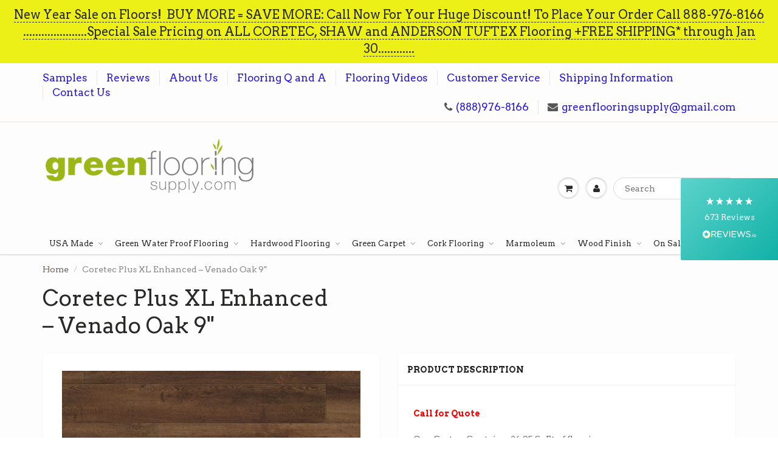

--- FILE ---
content_type: text/html; charset=utf-8
request_url: https://www.greenflooringsupply.com/products/coretec-plus-xl-enhanced-venado-oak-9
body_size: 22297
content:
<!doctype html>
<html lang="en" class="noIE">
  
<head>
<!-- Start of Booster Apps Seo-0.1--><title>Coretec Plus XL Enhanced – Venado Oak 9&quot;&ndash; GreenFlooringSupply.com</title><meta name="description" content="Call for Quote One Carton Contains: 26.95 SqFt of flooringProduct Sku:  VV035-00916 Call us for excellent service, you won&#39;t regret it!   For Price Quote Call Us at:  1 - 888 - 976 - 8166 Call Now!  Need a Sample?  Click Here to Order up to 3 Free Coretec Samples    Click here for Flat Rate Shipping Information, Locati" /><script type="application/ld+json">
  {
    "@context": "https://schema.org",
    "@type": "Organization",
    "name": "GreenFlooringSupply.com",
    "url": "https://www.greenflooringsupply.com",
    "description": "Coretec Plus flooring, Shaw Floorte Flooring, Castlecombe flooring, Cork Flooring, Bamboo Flooring.  Coretec one, coretec pro plus, coretec xl, US floors, Castle combe originals, Castle Combe Artisans, Non-toxic flooring, green flooring, sustainable flooring, wool carpet, healthy flooring, Godfrey hirst wool carpet","image": "https://www.greenflooringsupply.com/cdn/shop/t/3/assets/logo.png?2042",
      "logo": "https://www.greenflooringsupply.com/cdn/shop/t/3/assets/logo.png?2042","sameAs": ["https://facebook.com/greenflooringsupply", "https://instagram.com/green_flooring_supply", "https://youtube.com/channel/greenflooringsupply", "https://pinterest.com/greenflooringsupply", "https://plus.google.com/greenflooringsupply.com"],
    "telephone": "8889768166",
    "address": {
      "@type": "PostalAddress",
      "streetAddress": "327 NW Greenwood Ave., ste 203",
      "addressLocality": "Bend",
      "addressRegion": "Oregon",
      "postalCode": "97703",
      "addressCountry": "United States"
    }
  }
</script>

<script type="application/ld+json">
  {
    "@context": "https://schema.org",
    "@type": "WebSite",
    "name": "GreenFlooringSupply.com",
    "url": "https://www.greenflooringsupply.com",
    "potentialAction": {
      "@type": "SearchAction",
      "query-input": "required name=query",
      "target": "https://www.greenflooringsupply.com/search?q={query}"
    }
  }
</script>
<!-- end of Booster Apps SEO -->







    <!-- Basic page needs ================================================== -->
    <meta charset="utf-8">
    <meta name="viewport" content="width=device-width, initial-scale=1, maximum-scale=1">

    <!-- Title and description ================================================== -->
    

    

    <!-- Helpers ================================================== -->
    
  <meta property="og:type" content="product">
  <meta property="og:title" content="Coretec Plus XL Enhanced – Venado Oak 9&quot;">
  
  <meta property="og:image" content="http://www.greenflooringsupply.com/cdn/shop/products/Coretec_Plus_XL_Enhanced_Venado_Oak_vv035-00916-evp-vinyl-flooring-product-shot_800x.jpg?v=1579710135">
  <meta property="og:image:secure_url" content="https://www.greenflooringsupply.com/cdn/shop/products/Coretec_Plus_XL_Enhanced_Venado_Oak_vv035-00916-evp-vinyl-flooring-product-shot_800x.jpg?v=1579710135">
  
  <meta property="og:image" content="http://www.greenflooringsupply.com/cdn/shop/products/Coretec_Plus_XL_Enhanced_Venado_Oak_vv035-00916-evp-vinyl-flooring-roomscene_800x.jpg?v=1579710135">
  <meta property="og:image:secure_url" content="https://www.greenflooringsupply.com/cdn/shop/products/Coretec_Plus_XL_Enhanced_Venado_Oak_vv035-00916-evp-vinyl-flooring-roomscene_800x.jpg?v=1579710135">
  
  <meta property="og:price:amount" content="0.00">
  <meta property="og:price:currency" content="USD">


  <meta property="og:description" content="Call for Quote One Carton Contains: 26.95 SqFt of flooringProduct Sku:  VV035-00916 Call us for excellent service, you won&#39;t regret it!   For Price Quote Call Us at:  1 - 888 - 976 - 8166 Call Now!  Need a Sample?  Click Here to Order up to 3 Free Coretec Samples    Click here for Flat Rate Shipping Information, Locati">

  <meta property="og:url" content="https://www.greenflooringsupply.com/products/coretec-plus-xl-enhanced-venado-oak-9">
  <meta property="og:site_name" content="GreenFlooringSupply.com">



<meta name="twitter:card" content="summary">

  <meta name="twitter:title" content="Coretec Plus XL Enhanced – Venado Oak 9"">
  <meta name="twitter:description" content="Call for Quote One Carton Contains: 26.95 SqFt of flooringProduct Sku:  VV035-00916 Call us for excellent service, you won&#39;t regret it!   For Price Quote Call Us at:  1 - 888 - 976 - 8166 Call Now!  Need a Sample?  Click Here to Order up to 3 Free Coretec Samples    Click here for Flat Rate Shipping Information, Locations and Cost   Overage: Normal orders include 8% more than the exact square footage of the room. It can be useful to have extra material that perfectly matches the original in case repairs are needed in the future. GreenGuard Gold Certified Recycled Vinyl Flooring – A new, greener take on vinyl with a 10-year commercial warranty The big and the beautiful. This collection features 18 beautifully detailed styles with an embossed grain pattern, and an enhanced painted bevel for the look, feel and">
  <meta name="twitter:image" content="https://www.greenflooringsupply.com/cdn/shop/products/Coretec_Plus_XL_Enhanced_Venado_Oak_vv035-00916-evp-vinyl-flooring-product-shot_800x.jpg?v=1579710135">
  <meta name="twitter:image:width" content="240">
  <meta name="twitter:image:height" content="240">

    <link rel="canonical" href="https://www.greenflooringsupply.com/products/coretec-plus-xl-enhanced-venado-oak-9">
    <meta name="viewport" content="width=device-width,initial-scale=1">
    <meta name="theme-color" content="#585555">

    
    <link rel="shortcut icon" href="//www.greenflooringsupply.com/cdn/shop/t/3/assets/favicon.png?2042" type="image/png" />
    
    <link href="//www.greenflooringsupply.com/cdn/shop/t/3/assets/apps.css?v=97812685848777896851616140757" rel="stylesheet" type="text/css" media="all" />
    <link href="//www.greenflooringsupply.com/cdn/shop/t/3/assets/style.css?v=41019788952246188691697819930" rel="stylesheet" type="text/css" media="all" />
    <link href="//www.greenflooringsupply.com/cdn/shop/t/3/assets/flexslider.css?v=118308666005158239721616140757" rel="stylesheet" type="text/css" media="all" />
    <link href="//www.greenflooringsupply.com/cdn/shop/t/3/assets/flexslider-product.css?v=127107636744402809421616140757" rel="stylesheet" type="text/css" media="all" />
    
    <link rel="stylesheet" type="text/css" href="//fonts.googleapis.com/css?family=Arvo:300,400,700,900">
    
    

    <!-- Header hook for plugins ================================================== -->
    <script>window.performance && window.performance.mark && window.performance.mark('shopify.content_for_header.start');</script><meta name="google-site-verification" content="BxMe7DX_T5QPlTM3skWVR9rldpGAdcalxITVj372NHE">
<meta id="shopify-digital-wallet" name="shopify-digital-wallet" content="/2672230451/digital_wallets/dialog">
<meta name="shopify-checkout-api-token" content="2726078d8a1e47566d0b6e5b01abaf65">
<meta id="in-context-paypal-metadata" data-shop-id="2672230451" data-venmo-supported="false" data-environment="production" data-locale="en_US" data-paypal-v4="true" data-currency="USD">
<link rel="alternate" type="application/json+oembed" href="https://www.greenflooringsupply.com/products/coretec-plus-xl-enhanced-venado-oak-9.oembed">
<script async="async" src="/checkouts/internal/preloads.js?locale=en-US"></script>
<script id="apple-pay-shop-capabilities" type="application/json">{"shopId":2672230451,"countryCode":"US","currencyCode":"USD","merchantCapabilities":["supports3DS"],"merchantId":"gid:\/\/shopify\/Shop\/2672230451","merchantName":"GreenFlooringSupply.com","requiredBillingContactFields":["postalAddress","email","phone"],"requiredShippingContactFields":["postalAddress","email","phone"],"shippingType":"shipping","supportedNetworks":["visa","masterCard","discover","elo","jcb"],"total":{"type":"pending","label":"GreenFlooringSupply.com","amount":"1.00"},"shopifyPaymentsEnabled":true,"supportsSubscriptions":true}</script>
<script id="shopify-features" type="application/json">{"accessToken":"2726078d8a1e47566d0b6e5b01abaf65","betas":["rich-media-storefront-analytics"],"domain":"www.greenflooringsupply.com","predictiveSearch":true,"shopId":2672230451,"locale":"en"}</script>
<script>var Shopify = Shopify || {};
Shopify.shop = "greenflooringsupply.myshopify.com";
Shopify.locale = "en";
Shopify.currency = {"active":"USD","rate":"1.0"};
Shopify.country = "US";
Shopify.theme = {"name":"ShowTime (MHT-Dev)","id":120169529415,"schema_name":"ShowTime","schema_version":"5.1.1","theme_store_id":687,"role":"main"};
Shopify.theme.handle = "null";
Shopify.theme.style = {"id":null,"handle":null};
Shopify.cdnHost = "www.greenflooringsupply.com/cdn";
Shopify.routes = Shopify.routes || {};
Shopify.routes.root = "/";</script>
<script type="module">!function(o){(o.Shopify=o.Shopify||{}).modules=!0}(window);</script>
<script>!function(o){function n(){var o=[];function n(){o.push(Array.prototype.slice.apply(arguments))}return n.q=o,n}var t=o.Shopify=o.Shopify||{};t.loadFeatures=n(),t.autoloadFeatures=n()}(window);</script>
<script id="shop-js-analytics" type="application/json">{"pageType":"product"}</script>
<script defer="defer" async type="module" src="//www.greenflooringsupply.com/cdn/shopifycloud/shop-js/modules/v2/client.init-shop-cart-sync_C5BV16lS.en.esm.js"></script>
<script defer="defer" async type="module" src="//www.greenflooringsupply.com/cdn/shopifycloud/shop-js/modules/v2/chunk.common_CygWptCX.esm.js"></script>
<script type="module">
  await import("//www.greenflooringsupply.com/cdn/shopifycloud/shop-js/modules/v2/client.init-shop-cart-sync_C5BV16lS.en.esm.js");
await import("//www.greenflooringsupply.com/cdn/shopifycloud/shop-js/modules/v2/chunk.common_CygWptCX.esm.js");

  window.Shopify.SignInWithShop?.initShopCartSync?.({"fedCMEnabled":true,"windoidEnabled":true});

</script>
<script>(function() {
  var isLoaded = false;
  function asyncLoad() {
    if (isLoaded) return;
    isLoaded = true;
    var urls = ["https:\/\/dash.reviews.io\/js\/shopify.js?shop=greenflooringsupply.myshopify.com","https:\/\/s3.amazonaws.com\/pixelpop\/usercontent\/scripts\/03bc41f1-1dc3-43e6-8094-a7aeeff3be83\/pixelpop.js?shop=greenflooringsupply.myshopify.com","https:\/\/api-na2.hubapi.com\/scriptloader\/v1\/243417035.js?shop=greenflooringsupply.myshopify.com"];
    for (var i = 0; i < urls.length; i++) {
      var s = document.createElement('script');
      s.type = 'text/javascript';
      s.async = true;
      s.src = urls[i];
      var x = document.getElementsByTagName('script')[0];
      x.parentNode.insertBefore(s, x);
    }
  };
  if(window.attachEvent) {
    window.attachEvent('onload', asyncLoad);
  } else {
    window.addEventListener('load', asyncLoad, false);
  }
})();</script>
<script id="__st">var __st={"a":2672230451,"offset":-28800,"reqid":"e4e6a93e-6d09-4c0e-9fa8-c16cc79cf5c6-1768611663","pageurl":"www.greenflooringsupply.com\/products\/coretec-plus-xl-enhanced-venado-oak-9","u":"74cfa9a7d171","p":"product","rtyp":"product","rid":4440855478343};</script>
<script>window.ShopifyPaypalV4VisibilityTracking = true;</script>
<script id="captcha-bootstrap">!function(){'use strict';const t='contact',e='account',n='new_comment',o=[[t,t],['blogs',n],['comments',n],[t,'customer']],c=[[e,'customer_login'],[e,'guest_login'],[e,'recover_customer_password'],[e,'create_customer']],r=t=>t.map((([t,e])=>`form[action*='/${t}']:not([data-nocaptcha='true']) input[name='form_type'][value='${e}']`)).join(','),a=t=>()=>t?[...document.querySelectorAll(t)].map((t=>t.form)):[];function s(){const t=[...o],e=r(t);return a(e)}const i='password',u='form_key',d=['recaptcha-v3-token','g-recaptcha-response','h-captcha-response',i],f=()=>{try{return window.sessionStorage}catch{return}},m='__shopify_v',_=t=>t.elements[u];function p(t,e,n=!1){try{const o=window.sessionStorage,c=JSON.parse(o.getItem(e)),{data:r}=function(t){const{data:e,action:n}=t;return t[m]||n?{data:e,action:n}:{data:t,action:n}}(c);for(const[e,n]of Object.entries(r))t.elements[e]&&(t.elements[e].value=n);n&&o.removeItem(e)}catch(o){console.error('form repopulation failed',{error:o})}}const l='form_type',E='cptcha';function T(t){t.dataset[E]=!0}const w=window,h=w.document,L='Shopify',v='ce_forms',y='captcha';let A=!1;((t,e)=>{const n=(g='f06e6c50-85a8-45c8-87d0-21a2b65856fe',I='https://cdn.shopify.com/shopifycloud/storefront-forms-hcaptcha/ce_storefront_forms_captcha_hcaptcha.v1.5.2.iife.js',D={infoText:'Protected by hCaptcha',privacyText:'Privacy',termsText:'Terms'},(t,e,n)=>{const o=w[L][v],c=o.bindForm;if(c)return c(t,g,e,D).then(n);var r;o.q.push([[t,g,e,D],n]),r=I,A||(h.body.append(Object.assign(h.createElement('script'),{id:'captcha-provider',async:!0,src:r})),A=!0)});var g,I,D;w[L]=w[L]||{},w[L][v]=w[L][v]||{},w[L][v].q=[],w[L][y]=w[L][y]||{},w[L][y].protect=function(t,e){n(t,void 0,e),T(t)},Object.freeze(w[L][y]),function(t,e,n,w,h,L){const[v,y,A,g]=function(t,e,n){const i=e?o:[],u=t?c:[],d=[...i,...u],f=r(d),m=r(i),_=r(d.filter((([t,e])=>n.includes(e))));return[a(f),a(m),a(_),s()]}(w,h,L),I=t=>{const e=t.target;return e instanceof HTMLFormElement?e:e&&e.form},D=t=>v().includes(t);t.addEventListener('submit',(t=>{const e=I(t);if(!e)return;const n=D(e)&&!e.dataset.hcaptchaBound&&!e.dataset.recaptchaBound,o=_(e),c=g().includes(e)&&(!o||!o.value);(n||c)&&t.preventDefault(),c&&!n&&(function(t){try{if(!f())return;!function(t){const e=f();if(!e)return;const n=_(t);if(!n)return;const o=n.value;o&&e.removeItem(o)}(t);const e=Array.from(Array(32),(()=>Math.random().toString(36)[2])).join('');!function(t,e){_(t)||t.append(Object.assign(document.createElement('input'),{type:'hidden',name:u})),t.elements[u].value=e}(t,e),function(t,e){const n=f();if(!n)return;const o=[...t.querySelectorAll(`input[type='${i}']`)].map((({name:t})=>t)),c=[...d,...o],r={};for(const[a,s]of new FormData(t).entries())c.includes(a)||(r[a]=s);n.setItem(e,JSON.stringify({[m]:1,action:t.action,data:r}))}(t,e)}catch(e){console.error('failed to persist form',e)}}(e),e.submit())}));const S=(t,e)=>{t&&!t.dataset[E]&&(n(t,e.some((e=>e===t))),T(t))};for(const o of['focusin','change'])t.addEventListener(o,(t=>{const e=I(t);D(e)&&S(e,y())}));const B=e.get('form_key'),M=e.get(l),P=B&&M;t.addEventListener('DOMContentLoaded',(()=>{const t=y();if(P)for(const e of t)e.elements[l].value===M&&p(e,B);[...new Set([...A(),...v().filter((t=>'true'===t.dataset.shopifyCaptcha))])].forEach((e=>S(e,t)))}))}(h,new URLSearchParams(w.location.search),n,t,e,['guest_login'])})(!0,!0)}();</script>
<script integrity="sha256-4kQ18oKyAcykRKYeNunJcIwy7WH5gtpwJnB7kiuLZ1E=" data-source-attribution="shopify.loadfeatures" defer="defer" src="//www.greenflooringsupply.com/cdn/shopifycloud/storefront/assets/storefront/load_feature-a0a9edcb.js" crossorigin="anonymous"></script>
<script data-source-attribution="shopify.dynamic_checkout.dynamic.init">var Shopify=Shopify||{};Shopify.PaymentButton=Shopify.PaymentButton||{isStorefrontPortableWallets:!0,init:function(){window.Shopify.PaymentButton.init=function(){};var t=document.createElement("script");t.src="https://www.greenflooringsupply.com/cdn/shopifycloud/portable-wallets/latest/portable-wallets.en.js",t.type="module",document.head.appendChild(t)}};
</script>
<script data-source-attribution="shopify.dynamic_checkout.buyer_consent">
  function portableWalletsHideBuyerConsent(e){var t=document.getElementById("shopify-buyer-consent"),n=document.getElementById("shopify-subscription-policy-button");t&&n&&(t.classList.add("hidden"),t.setAttribute("aria-hidden","true"),n.removeEventListener("click",e))}function portableWalletsShowBuyerConsent(e){var t=document.getElementById("shopify-buyer-consent"),n=document.getElementById("shopify-subscription-policy-button");t&&n&&(t.classList.remove("hidden"),t.removeAttribute("aria-hidden"),n.addEventListener("click",e))}window.Shopify?.PaymentButton&&(window.Shopify.PaymentButton.hideBuyerConsent=portableWalletsHideBuyerConsent,window.Shopify.PaymentButton.showBuyerConsent=portableWalletsShowBuyerConsent);
</script>
<script data-source-attribution="shopify.dynamic_checkout.cart.bootstrap">document.addEventListener("DOMContentLoaded",(function(){function t(){return document.querySelector("shopify-accelerated-checkout-cart, shopify-accelerated-checkout")}if(t())Shopify.PaymentButton.init();else{new MutationObserver((function(e,n){t()&&(Shopify.PaymentButton.init(),n.disconnect())})).observe(document.body,{childList:!0,subtree:!0})}}));
</script>
<link id="shopify-accelerated-checkout-styles" rel="stylesheet" media="screen" href="https://www.greenflooringsupply.com/cdn/shopifycloud/portable-wallets/latest/accelerated-checkout-backwards-compat.css" crossorigin="anonymous">
<style id="shopify-accelerated-checkout-cart">
        #shopify-buyer-consent {
  margin-top: 1em;
  display: inline-block;
  width: 100%;
}

#shopify-buyer-consent.hidden {
  display: none;
}

#shopify-subscription-policy-button {
  background: none;
  border: none;
  padding: 0;
  text-decoration: underline;
  font-size: inherit;
  cursor: pointer;
}

#shopify-subscription-policy-button::before {
  box-shadow: none;
}

      </style>

<script>window.performance && window.performance.mark && window.performance.mark('shopify.content_for_header.end');</script>

    <!--[if lt IE 9]>
    <script src="//html5shiv.googlecode.com/svn/trunk/html5.js" type="text/javascript"></script>
    <![endif]-->

    

    <script src="//www.greenflooringsupply.com/cdn/shop/t/3/assets/jquery.js?v=105778841822381192391616140732" type="text/javascript"></script>
    
    <script src="//www.greenflooringsupply.com/cdn/shop/t/3/assets/lazysizes.js?v=68441465964607740661616140734" async="async"></script>
    
    
    <!-- Theme Global App JS ================================================== -->
    <script>
      var app = app || {
        data:{
          template:"product.requires-contact",
          money_format: "${{amount}}"
        }
      }
  
    </script>
    <noscript>
  <style>
    .article_img_block > figure > img:nth-child(2), 
    .catalog_c .collection-box > img:nth-child(2),
    .gallery_container  .box > figure > img:nth-child(2),
    .image_with_text_container .box > figure > img:nth-child(2),
    .collection-list-row .box_1 > a > img:nth-child(2),
    .featured-products .product-image > a > img:nth-child(2){
      display: none !important
    }
  </style>
</noscript>
    <script async src="https://www.googletagmanager.com/gtag/js?id=AW-997559856"></script>
<script>
  window.dataLayer = window.dataLayer || [];
  function gtag(){dataLayer.push(arguments);}
  gtag('js', new Date());
  gtag('config', 'AW-997559856');
</script>
  <meta name="wot-verification" content="e9f1e2c7b14f418fb100"/>
  <link href="https://monorail-edge.shopifysvc.com" rel="dns-prefetch">
<script>(function(){if ("sendBeacon" in navigator && "performance" in window) {try {var session_token_from_headers = performance.getEntriesByType('navigation')[0].serverTiming.find(x => x.name == '_s').description;} catch {var session_token_from_headers = undefined;}var session_cookie_matches = document.cookie.match(/_shopify_s=([^;]*)/);var session_token_from_cookie = session_cookie_matches && session_cookie_matches.length === 2 ? session_cookie_matches[1] : "";var session_token = session_token_from_headers || session_token_from_cookie || "";function handle_abandonment_event(e) {var entries = performance.getEntries().filter(function(entry) {return /monorail-edge.shopifysvc.com/.test(entry.name);});if (!window.abandonment_tracked && entries.length === 0) {window.abandonment_tracked = true;var currentMs = Date.now();var navigation_start = performance.timing.navigationStart;var payload = {shop_id: 2672230451,url: window.location.href,navigation_start,duration: currentMs - navigation_start,session_token,page_type: "product"};window.navigator.sendBeacon("https://monorail-edge.shopifysvc.com/v1/produce", JSON.stringify({schema_id: "online_store_buyer_site_abandonment/1.1",payload: payload,metadata: {event_created_at_ms: currentMs,event_sent_at_ms: currentMs}}));}}window.addEventListener('pagehide', handle_abandonment_event);}}());</script>
<script id="web-pixels-manager-setup">(function e(e,d,r,n,o){if(void 0===o&&(o={}),!Boolean(null===(a=null===(i=window.Shopify)||void 0===i?void 0:i.analytics)||void 0===a?void 0:a.replayQueue)){var i,a;window.Shopify=window.Shopify||{};var t=window.Shopify;t.analytics=t.analytics||{};var s=t.analytics;s.replayQueue=[],s.publish=function(e,d,r){return s.replayQueue.push([e,d,r]),!0};try{self.performance.mark("wpm:start")}catch(e){}var l=function(){var e={modern:/Edge?\/(1{2}[4-9]|1[2-9]\d|[2-9]\d{2}|\d{4,})\.\d+(\.\d+|)|Firefox\/(1{2}[4-9]|1[2-9]\d|[2-9]\d{2}|\d{4,})\.\d+(\.\d+|)|Chrom(ium|e)\/(9{2}|\d{3,})\.\d+(\.\d+|)|(Maci|X1{2}).+ Version\/(15\.\d+|(1[6-9]|[2-9]\d|\d{3,})\.\d+)([,.]\d+|)( \(\w+\)|)( Mobile\/\w+|) Safari\/|Chrome.+OPR\/(9{2}|\d{3,})\.\d+\.\d+|(CPU[ +]OS|iPhone[ +]OS|CPU[ +]iPhone|CPU IPhone OS|CPU iPad OS)[ +]+(15[._]\d+|(1[6-9]|[2-9]\d|\d{3,})[._]\d+)([._]\d+|)|Android:?[ /-](13[3-9]|1[4-9]\d|[2-9]\d{2}|\d{4,})(\.\d+|)(\.\d+|)|Android.+Firefox\/(13[5-9]|1[4-9]\d|[2-9]\d{2}|\d{4,})\.\d+(\.\d+|)|Android.+Chrom(ium|e)\/(13[3-9]|1[4-9]\d|[2-9]\d{2}|\d{4,})\.\d+(\.\d+|)|SamsungBrowser\/([2-9]\d|\d{3,})\.\d+/,legacy:/Edge?\/(1[6-9]|[2-9]\d|\d{3,})\.\d+(\.\d+|)|Firefox\/(5[4-9]|[6-9]\d|\d{3,})\.\d+(\.\d+|)|Chrom(ium|e)\/(5[1-9]|[6-9]\d|\d{3,})\.\d+(\.\d+|)([\d.]+$|.*Safari\/(?![\d.]+ Edge\/[\d.]+$))|(Maci|X1{2}).+ Version\/(10\.\d+|(1[1-9]|[2-9]\d|\d{3,})\.\d+)([,.]\d+|)( \(\w+\)|)( Mobile\/\w+|) Safari\/|Chrome.+OPR\/(3[89]|[4-9]\d|\d{3,})\.\d+\.\d+|(CPU[ +]OS|iPhone[ +]OS|CPU[ +]iPhone|CPU IPhone OS|CPU iPad OS)[ +]+(10[._]\d+|(1[1-9]|[2-9]\d|\d{3,})[._]\d+)([._]\d+|)|Android:?[ /-](13[3-9]|1[4-9]\d|[2-9]\d{2}|\d{4,})(\.\d+|)(\.\d+|)|Mobile Safari.+OPR\/([89]\d|\d{3,})\.\d+\.\d+|Android.+Firefox\/(13[5-9]|1[4-9]\d|[2-9]\d{2}|\d{4,})\.\d+(\.\d+|)|Android.+Chrom(ium|e)\/(13[3-9]|1[4-9]\d|[2-9]\d{2}|\d{4,})\.\d+(\.\d+|)|Android.+(UC? ?Browser|UCWEB|U3)[ /]?(15\.([5-9]|\d{2,})|(1[6-9]|[2-9]\d|\d{3,})\.\d+)\.\d+|SamsungBrowser\/(5\.\d+|([6-9]|\d{2,})\.\d+)|Android.+MQ{2}Browser\/(14(\.(9|\d{2,})|)|(1[5-9]|[2-9]\d|\d{3,})(\.\d+|))(\.\d+|)|K[Aa][Ii]OS\/(3\.\d+|([4-9]|\d{2,})\.\d+)(\.\d+|)/},d=e.modern,r=e.legacy,n=navigator.userAgent;return n.match(d)?"modern":n.match(r)?"legacy":"unknown"}(),u="modern"===l?"modern":"legacy",c=(null!=n?n:{modern:"",legacy:""})[u],f=function(e){return[e.baseUrl,"/wpm","/b",e.hashVersion,"modern"===e.buildTarget?"m":"l",".js"].join("")}({baseUrl:d,hashVersion:r,buildTarget:u}),m=function(e){var d=e.version,r=e.bundleTarget,n=e.surface,o=e.pageUrl,i=e.monorailEndpoint;return{emit:function(e){var a=e.status,t=e.errorMsg,s=(new Date).getTime(),l=JSON.stringify({metadata:{event_sent_at_ms:s},events:[{schema_id:"web_pixels_manager_load/3.1",payload:{version:d,bundle_target:r,page_url:o,status:a,surface:n,error_msg:t},metadata:{event_created_at_ms:s}}]});if(!i)return console&&console.warn&&console.warn("[Web Pixels Manager] No Monorail endpoint provided, skipping logging."),!1;try{return self.navigator.sendBeacon.bind(self.navigator)(i,l)}catch(e){}var u=new XMLHttpRequest;try{return u.open("POST",i,!0),u.setRequestHeader("Content-Type","text/plain"),u.send(l),!0}catch(e){return console&&console.warn&&console.warn("[Web Pixels Manager] Got an unhandled error while logging to Monorail."),!1}}}}({version:r,bundleTarget:l,surface:e.surface,pageUrl:self.location.href,monorailEndpoint:e.monorailEndpoint});try{o.browserTarget=l,function(e){var d=e.src,r=e.async,n=void 0===r||r,o=e.onload,i=e.onerror,a=e.sri,t=e.scriptDataAttributes,s=void 0===t?{}:t,l=document.createElement("script"),u=document.querySelector("head"),c=document.querySelector("body");if(l.async=n,l.src=d,a&&(l.integrity=a,l.crossOrigin="anonymous"),s)for(var f in s)if(Object.prototype.hasOwnProperty.call(s,f))try{l.dataset[f]=s[f]}catch(e){}if(o&&l.addEventListener("load",o),i&&l.addEventListener("error",i),u)u.appendChild(l);else{if(!c)throw new Error("Did not find a head or body element to append the script");c.appendChild(l)}}({src:f,async:!0,onload:function(){if(!function(){var e,d;return Boolean(null===(d=null===(e=window.Shopify)||void 0===e?void 0:e.analytics)||void 0===d?void 0:d.initialized)}()){var d=window.webPixelsManager.init(e)||void 0;if(d){var r=window.Shopify.analytics;r.replayQueue.forEach((function(e){var r=e[0],n=e[1],o=e[2];d.publishCustomEvent(r,n,o)})),r.replayQueue=[],r.publish=d.publishCustomEvent,r.visitor=d.visitor,r.initialized=!0}}},onerror:function(){return m.emit({status:"failed",errorMsg:"".concat(f," has failed to load")})},sri:function(e){var d=/^sha384-[A-Za-z0-9+/=]+$/;return"string"==typeof e&&d.test(e)}(c)?c:"",scriptDataAttributes:o}),m.emit({status:"loading"})}catch(e){m.emit({status:"failed",errorMsg:(null==e?void 0:e.message)||"Unknown error"})}}})({shopId: 2672230451,storefrontBaseUrl: "https://www.greenflooringsupply.com",extensionsBaseUrl: "https://extensions.shopifycdn.com/cdn/shopifycloud/web-pixels-manager",monorailEndpoint: "https://monorail-edge.shopifysvc.com/unstable/produce_batch",surface: "storefront-renderer",enabledBetaFlags: ["2dca8a86"],webPixelsConfigList: [{"id":"1711669544","configuration":"{\"accountID\":\"greenflooringsupply\"}","eventPayloadVersion":"v1","runtimeContext":"STRICT","scriptVersion":"e049d423f49471962495acbe58da1904","type":"APP","apiClientId":32196493313,"privacyPurposes":["ANALYTICS","MARKETING","SALE_OF_DATA"],"dataSharingAdjustments":{"protectedCustomerApprovalScopes":["read_customer_address","read_customer_email","read_customer_name","read_customer_personal_data","read_customer_phone"]}},{"id":"821100840","configuration":"{\"config\":\"{\\\"pixel_id\\\":\\\"G-3S6HGSB399\\\",\\\"gtag_events\\\":[{\\\"type\\\":\\\"begin_checkout\\\",\\\"action_label\\\":\\\"G-3S6HGSB399\\\"},{\\\"type\\\":\\\"search\\\",\\\"action_label\\\":\\\"G-3S6HGSB399\\\"},{\\\"type\\\":\\\"view_item\\\",\\\"action_label\\\":[\\\"G-3S6HGSB399\\\",\\\"MC-Y1F3Y42H7W\\\"]},{\\\"type\\\":\\\"purchase\\\",\\\"action_label\\\":[\\\"G-3S6HGSB399\\\",\\\"MC-Y1F3Y42H7W\\\"]},{\\\"type\\\":\\\"page_view\\\",\\\"action_label\\\":[\\\"G-3S6HGSB399\\\",\\\"MC-Y1F3Y42H7W\\\"]},{\\\"type\\\":\\\"add_payment_info\\\",\\\"action_label\\\":\\\"G-3S6HGSB399\\\"},{\\\"type\\\":\\\"add_to_cart\\\",\\\"action_label\\\":\\\"G-3S6HGSB399\\\"}],\\\"enable_monitoring_mode\\\":false}\"}","eventPayloadVersion":"v1","runtimeContext":"OPEN","scriptVersion":"b2a88bafab3e21179ed38636efcd8a93","type":"APP","apiClientId":1780363,"privacyPurposes":[],"dataSharingAdjustments":{"protectedCustomerApprovalScopes":["read_customer_address","read_customer_email","read_customer_name","read_customer_personal_data","read_customer_phone"]}},{"id":"shopify-app-pixel","configuration":"{}","eventPayloadVersion":"v1","runtimeContext":"STRICT","scriptVersion":"0450","apiClientId":"shopify-pixel","type":"APP","privacyPurposes":["ANALYTICS","MARKETING"]},{"id":"shopify-custom-pixel","eventPayloadVersion":"v1","runtimeContext":"LAX","scriptVersion":"0450","apiClientId":"shopify-pixel","type":"CUSTOM","privacyPurposes":["ANALYTICS","MARKETING"]}],isMerchantRequest: false,initData: {"shop":{"name":"GreenFlooringSupply.com","paymentSettings":{"currencyCode":"USD"},"myshopifyDomain":"greenflooringsupply.myshopify.com","countryCode":"US","storefrontUrl":"https:\/\/www.greenflooringsupply.com"},"customer":null,"cart":null,"checkout":null,"productVariants":[{"price":{"amount":0.0,"currencyCode":"USD"},"product":{"title":"Coretec Plus XL Enhanced – Venado Oak 9\"","vendor":"CORETEC","id":"4440855478343","untranslatedTitle":"Coretec Plus XL Enhanced – Venado Oak 9\"","url":"\/products\/coretec-plus-xl-enhanced-venado-oak-9","type":"Coretec Plus XL Enhanced"},"id":"31665396514887","image":{"src":"\/\/www.greenflooringsupply.com\/cdn\/shop\/products\/Coretec_Plus_XL_Enhanced_Venado_Oak_vv035-00916-evp-vinyl-flooring-product-shot.jpg?v=1579710135"},"sku":"","title":"Default Title","untranslatedTitle":"Default Title"}],"purchasingCompany":null},},"https://www.greenflooringsupply.com/cdn","fcfee988w5aeb613cpc8e4bc33m6693e112",{"modern":"","legacy":""},{"shopId":"2672230451","storefrontBaseUrl":"https:\/\/www.greenflooringsupply.com","extensionBaseUrl":"https:\/\/extensions.shopifycdn.com\/cdn\/shopifycloud\/web-pixels-manager","surface":"storefront-renderer","enabledBetaFlags":"[\"2dca8a86\"]","isMerchantRequest":"false","hashVersion":"fcfee988w5aeb613cpc8e4bc33m6693e112","publish":"custom","events":"[[\"page_viewed\",{}],[\"product_viewed\",{\"productVariant\":{\"price\":{\"amount\":0.0,\"currencyCode\":\"USD\"},\"product\":{\"title\":\"Coretec Plus XL Enhanced – Venado Oak 9\\\"\",\"vendor\":\"CORETEC\",\"id\":\"4440855478343\",\"untranslatedTitle\":\"Coretec Plus XL Enhanced – Venado Oak 9\\\"\",\"url\":\"\/products\/coretec-plus-xl-enhanced-venado-oak-9\",\"type\":\"Coretec Plus XL Enhanced\"},\"id\":\"31665396514887\",\"image\":{\"src\":\"\/\/www.greenflooringsupply.com\/cdn\/shop\/products\/Coretec_Plus_XL_Enhanced_Venado_Oak_vv035-00916-evp-vinyl-flooring-product-shot.jpg?v=1579710135\"},\"sku\":\"\",\"title\":\"Default Title\",\"untranslatedTitle\":\"Default Title\"}}]]"});</script><script>
  window.ShopifyAnalytics = window.ShopifyAnalytics || {};
  window.ShopifyAnalytics.meta = window.ShopifyAnalytics.meta || {};
  window.ShopifyAnalytics.meta.currency = 'USD';
  var meta = {"product":{"id":4440855478343,"gid":"gid:\/\/shopify\/Product\/4440855478343","vendor":"CORETEC","type":"Coretec Plus XL Enhanced","handle":"coretec-plus-xl-enhanced-venado-oak-9","variants":[{"id":31665396514887,"price":0,"name":"Coretec Plus XL Enhanced – Venado Oak 9\"","public_title":null,"sku":""}],"remote":false},"page":{"pageType":"product","resourceType":"product","resourceId":4440855478343,"requestId":"e4e6a93e-6d09-4c0e-9fa8-c16cc79cf5c6-1768611663"}};
  for (var attr in meta) {
    window.ShopifyAnalytics.meta[attr] = meta[attr];
  }
</script>
<script class="analytics">
  (function () {
    var customDocumentWrite = function(content) {
      var jquery = null;

      if (window.jQuery) {
        jquery = window.jQuery;
      } else if (window.Checkout && window.Checkout.$) {
        jquery = window.Checkout.$;
      }

      if (jquery) {
        jquery('body').append(content);
      }
    };

    var hasLoggedConversion = function(token) {
      if (token) {
        return document.cookie.indexOf('loggedConversion=' + token) !== -1;
      }
      return false;
    }

    var setCookieIfConversion = function(token) {
      if (token) {
        var twoMonthsFromNow = new Date(Date.now());
        twoMonthsFromNow.setMonth(twoMonthsFromNow.getMonth() + 2);

        document.cookie = 'loggedConversion=' + token + '; expires=' + twoMonthsFromNow;
      }
    }

    var trekkie = window.ShopifyAnalytics.lib = window.trekkie = window.trekkie || [];
    if (trekkie.integrations) {
      return;
    }
    trekkie.methods = [
      'identify',
      'page',
      'ready',
      'track',
      'trackForm',
      'trackLink'
    ];
    trekkie.factory = function(method) {
      return function() {
        var args = Array.prototype.slice.call(arguments);
        args.unshift(method);
        trekkie.push(args);
        return trekkie;
      };
    };
    for (var i = 0; i < trekkie.methods.length; i++) {
      var key = trekkie.methods[i];
      trekkie[key] = trekkie.factory(key);
    }
    trekkie.load = function(config) {
      trekkie.config = config || {};
      trekkie.config.initialDocumentCookie = document.cookie;
      var first = document.getElementsByTagName('script')[0];
      var script = document.createElement('script');
      script.type = 'text/javascript';
      script.onerror = function(e) {
        var scriptFallback = document.createElement('script');
        scriptFallback.type = 'text/javascript';
        scriptFallback.onerror = function(error) {
                var Monorail = {
      produce: function produce(monorailDomain, schemaId, payload) {
        var currentMs = new Date().getTime();
        var event = {
          schema_id: schemaId,
          payload: payload,
          metadata: {
            event_created_at_ms: currentMs,
            event_sent_at_ms: currentMs
          }
        };
        return Monorail.sendRequest("https://" + monorailDomain + "/v1/produce", JSON.stringify(event));
      },
      sendRequest: function sendRequest(endpointUrl, payload) {
        // Try the sendBeacon API
        if (window && window.navigator && typeof window.navigator.sendBeacon === 'function' && typeof window.Blob === 'function' && !Monorail.isIos12()) {
          var blobData = new window.Blob([payload], {
            type: 'text/plain'
          });

          if (window.navigator.sendBeacon(endpointUrl, blobData)) {
            return true;
          } // sendBeacon was not successful

        } // XHR beacon

        var xhr = new XMLHttpRequest();

        try {
          xhr.open('POST', endpointUrl);
          xhr.setRequestHeader('Content-Type', 'text/plain');
          xhr.send(payload);
        } catch (e) {
          console.log(e);
        }

        return false;
      },
      isIos12: function isIos12() {
        return window.navigator.userAgent.lastIndexOf('iPhone; CPU iPhone OS 12_') !== -1 || window.navigator.userAgent.lastIndexOf('iPad; CPU OS 12_') !== -1;
      }
    };
    Monorail.produce('monorail-edge.shopifysvc.com',
      'trekkie_storefront_load_errors/1.1',
      {shop_id: 2672230451,
      theme_id: 120169529415,
      app_name: "storefront",
      context_url: window.location.href,
      source_url: "//www.greenflooringsupply.com/cdn/s/trekkie.storefront.cd680fe47e6c39ca5d5df5f0a32d569bc48c0f27.min.js"});

        };
        scriptFallback.async = true;
        scriptFallback.src = '//www.greenflooringsupply.com/cdn/s/trekkie.storefront.cd680fe47e6c39ca5d5df5f0a32d569bc48c0f27.min.js';
        first.parentNode.insertBefore(scriptFallback, first);
      };
      script.async = true;
      script.src = '//www.greenflooringsupply.com/cdn/s/trekkie.storefront.cd680fe47e6c39ca5d5df5f0a32d569bc48c0f27.min.js';
      first.parentNode.insertBefore(script, first);
    };
    trekkie.load(
      {"Trekkie":{"appName":"storefront","development":false,"defaultAttributes":{"shopId":2672230451,"isMerchantRequest":null,"themeId":120169529415,"themeCityHash":"8750015094303712470","contentLanguage":"en","currency":"USD","eventMetadataId":"1b1673a8-9fac-4278-bbe6-cf15451d28ab"},"isServerSideCookieWritingEnabled":true,"monorailRegion":"shop_domain","enabledBetaFlags":["65f19447"]},"Session Attribution":{},"S2S":{"facebookCapiEnabled":true,"source":"trekkie-storefront-renderer","apiClientId":580111}}
    );

    var loaded = false;
    trekkie.ready(function() {
      if (loaded) return;
      loaded = true;

      window.ShopifyAnalytics.lib = window.trekkie;

      var originalDocumentWrite = document.write;
      document.write = customDocumentWrite;
      try { window.ShopifyAnalytics.merchantGoogleAnalytics.call(this); } catch(error) {};
      document.write = originalDocumentWrite;

      window.ShopifyAnalytics.lib.page(null,{"pageType":"product","resourceType":"product","resourceId":4440855478343,"requestId":"e4e6a93e-6d09-4c0e-9fa8-c16cc79cf5c6-1768611663","shopifyEmitted":true});

      var match = window.location.pathname.match(/checkouts\/(.+)\/(thank_you|post_purchase)/)
      var token = match? match[1]: undefined;
      if (!hasLoggedConversion(token)) {
        setCookieIfConversion(token);
        window.ShopifyAnalytics.lib.track("Viewed Product",{"currency":"USD","variantId":31665396514887,"productId":4440855478343,"productGid":"gid:\/\/shopify\/Product\/4440855478343","name":"Coretec Plus XL Enhanced – Venado Oak 9\"","price":"0.00","sku":"","brand":"CORETEC","variant":null,"category":"Coretec Plus XL Enhanced","nonInteraction":true,"remote":false},undefined,undefined,{"shopifyEmitted":true});
      window.ShopifyAnalytics.lib.track("monorail:\/\/trekkie_storefront_viewed_product\/1.1",{"currency":"USD","variantId":31665396514887,"productId":4440855478343,"productGid":"gid:\/\/shopify\/Product\/4440855478343","name":"Coretec Plus XL Enhanced – Venado Oak 9\"","price":"0.00","sku":"","brand":"CORETEC","variant":null,"category":"Coretec Plus XL Enhanced","nonInteraction":true,"remote":false,"referer":"https:\/\/www.greenflooringsupply.com\/products\/coretec-plus-xl-enhanced-venado-oak-9"});
      }
    });


        var eventsListenerScript = document.createElement('script');
        eventsListenerScript.async = true;
        eventsListenerScript.src = "//www.greenflooringsupply.com/cdn/shopifycloud/storefront/assets/shop_events_listener-3da45d37.js";
        document.getElementsByTagName('head')[0].appendChild(eventsListenerScript);

})();</script>
  <script>
  if (!window.ga || (window.ga && typeof window.ga !== 'function')) {
    window.ga = function ga() {
      (window.ga.q = window.ga.q || []).push(arguments);
      if (window.Shopify && window.Shopify.analytics && typeof window.Shopify.analytics.publish === 'function') {
        window.Shopify.analytics.publish("ga_stub_called", {}, {sendTo: "google_osp_migration"});
      }
      console.error("Shopify's Google Analytics stub called with:", Array.from(arguments), "\nSee https://help.shopify.com/manual/promoting-marketing/pixels/pixel-migration#google for more information.");
    };
    if (window.Shopify && window.Shopify.analytics && typeof window.Shopify.analytics.publish === 'function') {
      window.Shopify.analytics.publish("ga_stub_initialized", {}, {sendTo: "google_osp_migration"});
    }
  }
</script>
<script
  defer
  src="https://www.greenflooringsupply.com/cdn/shopifycloud/perf-kit/shopify-perf-kit-3.0.4.min.js"
  data-application="storefront-renderer"
  data-shop-id="2672230451"
  data-render-region="gcp-us-central1"
  data-page-type="product"
  data-theme-instance-id="120169529415"
  data-theme-name="ShowTime"
  data-theme-version="5.1.1"
  data-monorail-region="shop_domain"
  data-resource-timing-sampling-rate="10"
  data-shs="true"
  data-shs-beacon="true"
  data-shs-export-with-fetch="true"
  data-shs-logs-sample-rate="1"
  data-shs-beacon-endpoint="https://www.greenflooringsupply.com/api/collect"
></script>
</head>

  <body id="coretec-plus-xl-enhanced-venado-oak-9-quot" class="template-product" >
    <!--  Clickcease.com tracking-->
<script type='text/javascript'>var script = document.createElement('script');
script.async = true; script.type = 'text/javascript';
var target = 'https://www.clickcease.com/monitor/stat.js';
script.src = target;var elem = document.head;elem.appendChild(script);
</script>
<noscript>
<a href='https://www.clickcease.com' rel='nofollow'><img src='https://monitor.clickcease.com/stats/stats.aspx' alt='ClickCease'/></a>
</noscript>
<!--  Clickcease.com tracking-->
    <div class="wsmenucontainer clearfix">
      <div class="overlapblackbg"></div>
      

      <div id="shopify-section-header" class="shopify-section">
    <div class="promo-bar">
  
  <a href="/collections/coretec-sale-promotion">
  
  
  	New Year Sale on Floors!‌ ‌ BUY MORE = SAVE MORE:        Call‌ ‌Now For Your Huge Discount! ‌To Place‌ ‌Your‌ ‌Order‌ ‌Call  ‌888-976-8166‌ .....................Special Sale Pricing on ALL CORETEC, SHAW and ANDERSON TUFTEX Flooring +FREE SHIPPING* through Jan 30............
  
  
  </a>
  
</div>


<div id="header" data-section-id="header" data-section-type="header-section">
        
        
        <div class="header_top">
  <div class="container">
    <div class="top_menu">
      
      <ul>
        
        
        <li><a href="/pages/sample-request-form">Samples</a></li>
        
        <li><a href="/pages/customer-reviews">Reviews</a></li>
        
        <li><a href="/pages/about-us">About Us</a></li>
        
        <li><a href="/pages/flooring-questions-and-answers">Flooring Q and A</a></li>
        
        <li><a href="https://www.greenflooringsupply.com/pages/flooring-videos">Flooring Videos</a></li>
        
        <li><a href="/pages/customer-service">Customer Service</a></li>
        
        <li><a href="/pages/shipping-information-locations-and-costs">Shipping Information</a></li>
        
        <li><a href="/pages/contact-us">Contact Us</a></li>
        
        
      </ul>
      
    </div>
    <div class="hed_right">
      <ul>
        
        <li><a href="tel:(888)976-8166"><span class="fa fa-phone"></span>(888)976-8166</a></li>
        
        
        <li><a href="mailto:greenflooringsupply@gmail.com"><span class="fa fa-envelope"></span>greenflooringsupply@gmail.com</a></li>
        
            
      </ul>
    </div>
  </div>
</div>

        

        <div class="header_bot  enabled-sticky-menu ">
          <div class="header_content">
            <div class="container">

              
              <div id="nav">
  <nav class="navbar" role="navigation">
    <div class="navbar-header">
      <a href="#" class="visible-ms visible-xs pull-right navbar-cart" id="wsnavtoggle"><div class="cart-icon"><i class="fa fa-bars"></i></div></a>
      
      <li class="dropdown-grid no-open-arrow visible-ms visible-xs account-icon-mobile navbar-cart">
        <a data-toggle="dropdown" href="javascript:;" class="dropdown-toggle navbar-cart" aria-expanded="true"><span class="icons"><i class="fa fa-user"></i></span></a>
        <div class="dropdown-grid-wrapper mobile-grid-wrapper">
          <div class="dropdown-menu no-padding col-xs-12 col-sm-5" role="menu">
            

<div class="menu_c acc_menu">
  <div class="menu_title clearfix">
    <h4>My Account</h4>
     
  </div>

  
    <div class="login_frm">
      <p class="text-center">Welcome to GreenFlooringSupply.com!</p>
      <div class="remember">
        <a href="/account/login" class="signin_btn btn_c">Login</a>
        <a href="/account/register" class="signin_btn btn_c">Create Account</a>
      </div>
    </div>
  
</div>
          </div>
        </div>
      </li>
      
      <a href="javascript:void(0);" data-href="/cart" class="visible-ms visible-xs pull-right navbar-cart cart-popup"><div class="cart-icon"><span class="count hidden">0</span><i class="fa fa-shopping-cart"></i></div></a>
      <a href="/search" class="visible-ms visible-xs pull-right navbar-cart"><div class="cart-icon"><i class="fa fa-search"></i></div></a>
      
        
        
        
              
        <a class="navbar-brand" href="/" itemprop="url">
          <img src="//www.greenflooringsupply.com/cdn/shop/files/new-logo_550x.png?v=1613544902" alt="GreenFlooringSupply.com" itemprop="logo" />
        </a>
              
          
        
        
    </div>
    <ul class="hidden-xs nav navbar-nav navbar-right">
      <li class="dropdown-grid no-open-arrow">
        <a data-toggle="dropdown" href="javascript:void(0);" data-href="/cart" class="dropdown-toggle cart-popup" aria-expanded="true"><div class="cart-icon"><span class="count hidden">0</span><i class="fa fa-shopping-cart"></i></div></a>
        <div class="dropdown-grid-wrapper hidden">
          <div class="dropdown-menu no-padding col-xs-12 col-sm-9 col-md-7" role="menu">
            <div class="menu_c cart_menu">
  <div class="menu_title clearfix">
    <h4>Shopping Cart</h4>
  </div>
  
  <div class="cart_row">
    <div class="empty-cart">Your cart is currently empty.</div>
    <p><a href="javascript:void(0)" class="btn_c btn_close">Continue Shopping</a></p>
  </div>
  
</div>
<script>
  
</script>
          </div>
        </div>
      </li>
      
      <li class="dropdown-grid no-open-arrow">
        <a data-toggle="dropdown" href="javascript:;" class="dropdown-toggle" aria-expanded="true"><span class="icons"><i class="fa fa-user"></i></span></a>
        <div class="dropdown-grid-wrapper">
          <div class="dropdown-menu no-padding col-xs-12 col-sm-5 col-md-4 col-lg-3" role="menu">
            

<div class="menu_c acc_menu">
  <div class="menu_title clearfix">
    <h4>My Account</h4>
     
  </div>

  
    <div class="login_frm">
      <p class="text-center">Welcome to GreenFlooringSupply.com!</p>
      <div class="remember">
        <a href="/account/login" class="signin_btn btn_c">Login</a>
        <a href="/account/register" class="signin_btn btn_c">Create Account</a>
      </div>
    </div>
  
</div>
          </div>
        </div>
      </li>
      
      <li class="dropdown-grid no-open-arrow">
        
        <div class="fixed-search">    
          


<form action="/search" method="get" role="search">
  <div class="menu_c search_menu">
    <div class="search_box">
      
      <input type="hidden" name="type" value="product">
      
      <input type="search" name="q" value="" class="txtbox" placeholder="Search" aria-label="Search">
      <button class="btn btn-link" type="submit" value="Search"><span class="fa fa-search"></span></button>
    </div>
  </div>
</form>
        </div>
        
      </li>
    </ul>
    <!-- code here -->
    <nav class="wsmenu clearfix multi-drop" role="navigation">
      <ul class="mobile-sub wsmenu-list mega_menu_simple_menu">
        
        
        <li  class="has-submenu"><a href="/collections/made-in-the-usa" aria-controls="megamenu_items-usa-made" aria-haspopup="true" aria-expanded="false">USA Made<span class="arrow"></span></a>
          <ul id="megamenu_items-usa-made" class="wsmenu-submenu">
            
              
         	   <li><a href="/collections/usa-made-engineered-hardwood">USA Made Engineered Hardwood</a></li>
         	  
            
              
         	   <li><a href="/collections/usa-made-luxury-vinyl">USA Made Luxury Vinyl</a></li>
         	  
            
          </ul>  
        </li>
        
        
        
        <li  class="has-submenu"><a href="/collections/green-vinyl-tile" aria-controls="megamenu_items-green-water-proof-flooring" aria-haspopup="true" aria-expanded="false">Green Water Proof Flooring<span class="arrow"></span></a>
          <ul id="megamenu_items-green-water-proof-flooring" class="wsmenu-submenu">
            
              
              <li class="has-submenu-sub"><a href="/collections/coretec-plus-originals-premium" aria-controls="megamenu_items-coretec-plus-originals-premium" aria-haspopup="true" aria-expanded="false">CORETEC Plus Originals - Premium <span class="left-arrow"></span></a>
                <ul class="wsmenu-submenu-sub" id="megamenu_items-coretec-plus-originals-premium">
                    
                    
                      <li><a href="/collections/coretec-plus-grande-9-x-82">Coretec Plus Grande 9&quot;</a></li>
                     
                    
                    
                      <li><a href="/collections/coretec-plus-premium-7">Coretec Plus Premium 7&quot;</a></li>
                     
                    
                    
                      <li><a href="/collections/coretec-plus-premium-9">Coretec Plus Premium 9&quot; </a></li>
                     
                    
                    
                      <li><a href="/collections/coretec-plus-premium-integrated-bevel-with-softstep-9">Coretec Plus Premium Softstep 7&quot;, 9&quot;</a></li>
                     
                    
                    
                      <li><a href="/collections/coretec-premium-3-4-thick">Coretec Premium 3/4&quot; Thick 9&quot;</a></li>
                     
                  
                </ul>
              </li>
              
            
              
              <li class="has-submenu-sub"><a href="/collections/coretec-plus-the-original" aria-controls="megamenu_items-coretec-plus-originals-classics" aria-haspopup="true" aria-expanded="false">CORETEC Plus Originals - Classics<span class="left-arrow"></span></a>
                <ul class="wsmenu-submenu-sub" id="megamenu_items-coretec-plus-originals-classics">
                    
                    
                      <li><a href="/collections/coretec-originals-premium-7">Coretec Plus Classics - Premium 7&quot;</a></li>
                     
                    
                    
                      <li><a href="/collections/coretec-plus-enhanced-7">Coretec Plus Enhanced 7&quot;x48&quot;</a></li>
                     
                    
                    
                      <li><a href="/collections/coretec-plus-enhanced-planks-7x60">Coretec Plus Enhanced Planks 7&quot;x60&quot;</a></li>
                     
                    
                    
                      <li><a href="/collections/usfloors-coretec-plus">Coretec Plus 5&quot;, 7&quot;</a></li>
                     
                    
                    
                      <li><a href="/collections/coretec-plus-hd-integrated-bevel">Coretec Plus HD Integrated Bevel 7&quot;</a></li>
                     
                    
                    
                      <li><a href="/collections/coretec-plus-hd-7">Coretec Plus HD 7&quot;x72&quot;</a></li>
                     
                    
                    
                      <li><a href="/collections/usfloors-coretec-plus-xl">Coretec Plus XL 9&quot;</a></li>
                     
                    
                    
                      <li><a href="/collections/coretec-plus-xl-enhanced-9">Coretec Plus XL Enhanced 9&quot;</a></li>
                     
                    
                    
                      <li><a href="/collections/coretec-one-plus">Coretec One Plus 6&quot;</a></li>
                     
                  
                </ul>
              </li>
              
            
              
              <li class="has-submenu-sub"><a href="/collections/coretec-pro" aria-controls="megamenu_items-coretec-pro" aria-haspopup="true" aria-expanded="false">CORETEC PRO<span class="left-arrow"></span></a>
                <ul class="wsmenu-submenu-sub" id="megamenu_items-coretec-pro">
                    
                    
                      <li><a href="/collections/us-floors-coretec-pro-plus-7"> Coretec Pro Plus 7&quot;</a></li>
                     
                    
                    
                      <li><a href="/collections/coretec-pro-plus-xl-7">Coretec Pro Plus XL 7&quot; </a></li>
                     
                    
                    
                      <li><a href="/collections/coretec-pro-plus-enhanced-7">Coretec Pro Plus Enhanced 7&quot;</a></li>
                     
                    
                    
                      <li><a href="/collections/coretec-pro-plus-integrated-bevel-7">Coretec Pro Plus Integrated Bevel 7&quot; </a></li>
                     
                    
                    
                      <li><a href="/collections/us-floors-coretec-pro-plus-hd-7">Coretec Pro Plus Enhanced HD 7&quot;</a></li>
                     
                    
                    
                      <li><a href="/collections/coretec-pro-plus-xl-enhanced-9">Coretec Pro Plus XL Enhanced 9&quot;</a></li>
                     
                    
                    
                      <li><a href="/collections/coretec-pro-plus-xl-enhanced-hd-9">Coretec Pro Plus XL Enhanced HD 9&quot;</a></li>
                     
                  
                </ul>
              </li>
              
            
              
              <li class="has-submenu-sub"><a href="/collections/coretec-stone" aria-controls="megamenu_items-coretec-tile" aria-haspopup="true" aria-expanded="false">CORETEC TILE<span class="left-arrow"></span></a>
                <ul class="wsmenu-submenu-sub" id="megamenu_items-coretec-tile">
                    
                    
                      <li><a href="/collections/coretec-pro-plus-enhanced-tiles-18-x-24">Coretec Pro Tile 12&quot;x24&quot; </a></li>
                     
                    
                    
                      <li><a href="/collections/us-floors-coretec-plus-tile"> Coretec Plus Tile 12&quot;x24&quot;</a></li>
                     
                    
                    
                      <li><a href="/collections/coretec-mineral-core-tile-12x24">Coretec Mineral Core Tile 12&quot;x24&quot;</a></li>
                     
                  
                </ul>
              </li>
              
            
              
              <li class="has-submenu-sub"><a href="/collections/coretec-advanced-plus" aria-controls="megamenu_items-coretec-scratchless" aria-haspopup="true" aria-expanded="false">CORETEC Scratchless <span class="left-arrow"></span></a>
                <ul class="wsmenu-submenu-sub" id="megamenu_items-coretec-scratchless">
                    
                    
                      <li><a href="/collections/coretec-advanced-plus-7">Coretec Scratchless 7&quot;</a></li>
                     
                    
                    
                      <li><a href="/collections/coretec-advanced-plus-9">Coretec Scratchless 9&quot;</a></li>
                     
                  
                </ul>
              </li>
              
            
              
              <li class="has-submenu-sub"><a href="/collections/shaw-luxury-vinyl-pro-series" aria-controls="megamenu_items-shaw-floorte-pro-luxury-vinyl-flooring" aria-haspopup="true" aria-expanded="false">Shaw Floorte Pro Luxury Vinyl Flooring<span class="left-arrow"></span></a>
                <ul class="wsmenu-submenu-sub" id="megamenu_items-shaw-floorte-pro-luxury-vinyl-flooring">
                    
                    
                      <li><a href="/collections/shaw-floorte-pro-dockside-7">Shaw Floorte Pro Dockside 7&quot;</a></li>
                     
                    
                    
                      <li><a href="/collections/shaw-floorte-pro-fresh-take-9">Shaw Floorte Pro Fresh Take 9&quot;</a></li>
                     
                    
                    
                      <li><a href="/collections/shaw-floorte-pro-northern-voyage-9">Shaw Floorte Pro Nothern Voyage 9&quot;</a></li>
                     
                    
                    
                      <li><a href="/collections/shaw-floorte-pro-infinite-spc-7">Shaw Floorte Pro Infinite SPC 7&quot;</a></li>
                     
                    
                    
                      <li><a href="/collections/shaw-floorte-pro-plus-20-mil-anvil-7">Shaw Floorte Pro Plus Anvil  7&quot;</a></li>
                     
                    
                    
                      <li><a href="/collections/shaw-floorte-pro-intrepid-hd-plus-9">Shaw Floorte Pro Intrepid HD Plus 9&quot;</a></li>
                     
                    
                    
                      <li><a href="/collections/shaw-floorte-pro-endura-plus-7">Shaw Floorte Pro Endura Plus 7&quot;</a></li>
                     
                    
                    
                      <li><a href="/collections/shaw-floorte-pro-paragon-plus-5">Shaw Floorte Pro Paragon Plus 5&quot; and 7&quot;</a></li>
                     
                    
                    
                      <li><a href="/collections/shaw-floorte-pro-paragon-hd-natural-bevel-7">Shaw Floorte Pro Paragon HD Natural Bevel</a></li>
                     
                    
                    
                      <li><a href="/collections/shaw-floorte-pro-tenacious-hd-plus-accent-bevel">Shaw Floorte Pro Tenacious HD Plus Accent Bevel 7&quot;</a></li>
                     
                    
                    
                      <li><a href="/collections/shaw-floorte-pro-paladin-plus-7">Shaw Floorte Pro Paladin Plus 7&quot;</a></li>
                     
                    
                    
                      <li><a href="/collections/shaw-floorte-pro-paragon-mix-plus-5-7-9">Shaw Floorte Pro Paragon Mix Plus 5&quot;, 7&quot;, 9&quot;</a></li>
                     
                  
                </ul>
              </li>
              
            
              
              <li class="has-submenu-sub"><a href="/collections/shaw-luxury-vinyl-floorte-classic-series" aria-controls="megamenu_items-shaw-floorte-classic-luxury-vinyl-flooring" aria-haspopup="true" aria-expanded="false">Shaw Floorte Classic Luxury Vinyl Flooring<span class="left-arrow"></span></a>
                <ul class="wsmenu-submenu-sub" id="megamenu_items-shaw-floorte-classic-luxury-vinyl-flooring">
                    
                    
                      <li><a href="/collections/shaw-floorte-classic-tivoli-plus">Shaw Floorte Classic Tivoli Plus 7&quot;</a></li>
                     
                    
                    
                      <li><a href="/collections/shaw-floorte-classic-pantheon-hd-plus">Shaw Floorte Classic Pantheon HD Plus 7&quot;</a></li>
                     
                    
                    
                      <li><a href="/collections/shaw-floorte-classic-pantheon-hd-plus-1">Shaw Floorte Classic Basilica Plus 7&quot;</a></li>
                     
                    
                    
                      <li><a href="/collections/shaw-floorte-classic-valore-plus">Shaw Floorte Classic Valore Plus 6&quot;</a></li>
                     
                    
                    
                      <li><a href="/collections/shaw-floorte-classic-titan-hd-plus">Shaw Floorte Classic Titan HD Plus Platinum 9&quot;</a></li>
                     
                    
                    
                      <li><a href="/collections/shaw-floorte-classic-distinction-plus-7">Shaw Floorte Classic Distinction Plus 7&quot;</a></li>
                     
                    
                    
                      <li><a href="/collections/shaw-floorte-classic-pantheon-hd-natural-bevel">Shaw Floorte Classic Pantheon HD Natural Bevel 7&quot;</a></li>
                     
                    
                    
                      <li><a href="/collections/shaw-floorte-classic-ascent-natural-bevel-9">Shaw Floorte Classic Ascent Natural Bevel 9&quot;</a></li>
                     
                    
                    
                      <li><a href="/collections/shaw-floorte-classic-dwell-9">Shaw Floorte Classic Dwell 9&quot;</a></li>
                     
                  
                </ul>
              </li>
              
            
              
              <li class="has-submenu-sub"><a href="/collections/shaw-tile" aria-controls="megamenu_items-shaw-tile" aria-haspopup="true" aria-expanded="false">Shaw Tile<span class="left-arrow"></span></a>
                <ul class="wsmenu-submenu-sub" id="megamenu_items-shaw-tile">
                    
                    
                      <li><a href="/collections/shaw-floorte-pro-paragon-tile-plus-12x24">Shaw Floorte Pro Paragon Tile Plus 12&quot;x24&quot;</a></li>
                     
                  
                </ul>
              </li>
              
            
              
              <li class="has-submenu-sub"><a href="/collections/amorim-wise-flooring" aria-controls="megamenu_items-amorim-wise-flooring" aria-haspopup="true" aria-expanded="false">Amorim Wise Flooring<span class="left-arrow"></span></a>
                <ul class="wsmenu-submenu-sub" id="megamenu_items-amorim-wise-flooring">
                    
                    
                      <li><a href="/collections/amorim-wise-cork-1">Amorim - Wise Cork </a></li>
                     
                    
                    
                      <li><a href="/collections/amorim-wise-wood-flooring-1">Amorim - Wise Wood</a></li>
                     
                  
                </ul>
              </li>
              
            
          </ul>  
        </li>
        
        
        
        <li  class="has-submenu"><a href="/collections/hardwood-flooring" aria-controls="megamenu_items-hardwood-flooring" aria-haspopup="true" aria-expanded="false">Hardwood Flooring<span class="arrow"></span></a>
          <ul id="megamenu_items-hardwood-flooring" class="wsmenu-submenu">
            
              
              <li class="has-submenu-sub"><a href="/collections/anderson-tuftex-hardwood-flooring" aria-controls="megamenu_items-anderson-tuftex-hardwood-flooring" aria-haspopup="true" aria-expanded="false">Anderson Tuftex Hardwood Flooring<span class="left-arrow"></span></a>
                <ul class="wsmenu-submenu-sub" id="megamenu_items-anderson-tuftex-hardwood-flooring">
                    
                    
                      <li><a href="/collections/anderson-tuftex-bernina-maple-5">Anderson Tuftex Bernina Maple and Hickory 5&quot;</a></li>
                     
                    
                    
                      <li><a href="/collections/anderson-tuftex-picasso-hickory-6">Anderson Tuftex Picasso Hickory 6&quot;</a></li>
                     
                    
                    
                      <li><a href="/collections/anderson-tuftex-ellison-maple-6-5">Anderson Tuftex Ellison Maple 6.5&quot; </a></li>
                     
                    
                    
                      <li><a href="/collections/anderson-tuftex-noble-hall-7">Anderson Tuftex Noble Hall 7&quot;</a></li>
                     
                    
                    
                      <li><a href="/collections/anderson-tuftex-coast-to-coast">Anderson Tuftex Coast to Coast 7.5&quot;</a></li>
                     
                    
                    
                      <li><a href="/collections/anderson-tuftex-transendence-7-5">Anderson Tuftex Transendence 7.5&quot;</a></li>
                     
                    
                    
                      <li><a href="/collections/anderson-tuftex-imperial-pecan-7-5">Anderson Tuftex Imperial Pecan 7.5&quot;</a></li>
                     
                    
                    
                      <li><a href="/collections/anderson-tuftex-kensington-8">Anderson Tuftex Kensington 8&quot;</a></li>
                     
                    
                    
                      <li><a href="/collections/anderson-tuftex-natural-timbers-8-5">Anderson Tuftex Natural Timbers 8.5&quot;</a></li>
                     
                    
                    
                      <li><a href="/collections/anderson-tuftex-grand-estate-10">Anderson Tuftex Grand Estate 10&quot;</a></li>
                     
                    
                    
                      <li><a href="/collections/anderson-tuftex-joinery-8">Anderson Tuftex Joinery 8&quot;</a></li>
                     
                    
                    
                      <li><a href="/collections/anderson-tuftex-confection-8">Anderson Tuftex Confection 8&quot;</a></li>
                     
                    
                    
                      <li><a href="/collections/anderson-tuftex-fired-artistry-8">Anderson Tuftex Fired Artistry 8&quot; </a></li>
                     
                    
                    
                      <li><a href="/collections/anderson-tuftex-buckingham-8">Anderson Tuftex Buckingham 8&quot;</a></li>
                     
                    
                    
                      <li><a href="/collections/anderson-tuftex-revival-walnut">Anderson Tuftex Revival Walnut</a></li>
                     
                    
                    
                      <li><a href="/collections/anderson-tuftex-immersion-ash">Anderson Tuftex Immersion Ash 7.5&quot;</a></li>
                     
                    
                    
                      <li><a href="/collections/anderson-tuftex-bentley-plank-hickory-5">Anderson Tuftex Bentley Plank Hickory 5&quot;</a></li>
                     
                  
                </ul>
              </li>
              
            
              
              <li class="has-submenu-sub"><a href="/collections/tesoro-wood-flooring" aria-controls="megamenu_items-tesoro-woods-hardwood-flooring" aria-haspopup="true" aria-expanded="false">Tesoro Woods Hardwood Flooring<span class="left-arrow"></span></a>
                <ul class="wsmenu-submenu-sub" id="megamenu_items-tesoro-woods-hardwood-flooring">
                    
                    
                      <li><a href="/collections/tesoro-woods-coastal-lowlands">Tesoro Woods Coastal Lowlands 7&quot;</a></li>
                     
                    
                    
                      <li><a href="/collections/tesoro-woods-prime">Tesoro Woods Prime 7.5&quot;</a></li>
                     
                    
                    
                      <li><a href="/collections/tesoro-woods-longevity">Tesoro Woods Longevity 8&quot;</a></li>
                     
                    
                    
                      <li><a href="/collections/tesoro-woods-brushed-patina-7">Tesoro Woods Brushed Patina 7&quot;</a></li>
                     
                    
                    
                      <li><a href="/collections/tesoro-woods-great-northern-woods-3-5">Tesoro Woods Great Northern Woods 3&quot;, 5&quot;</a></li>
                     
                    
                    
                      <li><a href="/collections/tesoro-woods-great-southern-woods-3-5">Tesoro Woods Great Southern Woods 3&quot;, 5&quot;</a></li>
                     
                  
                </ul>
              </li>
              
            
              
              <li class="has-submenu-sub"><a href="/collections/shaw-repel-water-resistant-engineered-hardwood-flooring" aria-controls="megamenu_items-shaw-repel-water-resistant-engineered-hardwood-flooring" aria-haspopup="true" aria-expanded="false">Shaw Repel Water Resistant Engineered Hardwood Flooring<span class="left-arrow"></span></a>
                <ul class="wsmenu-submenu-sub" id="megamenu_items-shaw-repel-water-resistant-engineered-hardwood-flooring">
                    
                    
                      <li><a href="/collections/shaw-repel-americana-oak">Shaw Repel Americana Engineered Hardwood Flooring</a></li>
                     
                    
                    
                      <li><a href="/collections/shaw-repel-liberty-engineered-hardwood-flooring">Shaw Repel Liberty Engineered Hardwood Flooring</a></li>
                     
                    
                    
                      <li><a href="/collections/shaw-repel-pebble-hill-engineered-hardwood-flooring">Shaw Repel Pebble Hill Engineered Hardwood Flooring</a></li>
                     
                    
                    
                      <li><a href="/collections/shaw-repel-reflections-white-oak-engineered-hardwood-flooring">Shaw Repel Reflections White Oak Engineered Hardwood Flooring</a></li>
                     
                    
                    
                      <li><a href="/collections/shaw-repel-reflections-hickory-engineered-hardwood-flooring">Shaw Repel Reflections Hickory Engineered Hardwood Flooring</a></li>
                     
                    
                    
                      <li><a href="/collections/shaw-repel-reflections-maple-engineered-hardwood-flooring">Shaw Repel Reflections Maple Engineered Hardwood Flooring</a></li>
                     
                    
                    
                      <li><a href="/collections/shaw-repel-exploration-west-engineered-hardwood-flooring">Shaw Repel Exploration West Engineered Hardwood Flooring</a></li>
                     
                    
                    
                      <li><a href="/collections/shaw-repel-exploration-oak-engineered-hardwood-flooring">Shaw Repel Exploration Oak Engineered Hardwood Flooring</a></li>
                     
                    
                    
                      <li><a href="/collections/shaw-repel-exploration-hickory-engineered-hardwood-flooring">Shaw Repel Exploration Hickory Engineered Hardwood Flooring</a></li>
                     
                    
                    
                      <li><a href="/collections/shaw-repel-sanctuary-hickory-engineered-hardwood-flooring">Shaw Repel Sanctuary Hickory Engineered Hardwood Flooring</a></li>
                     
                    
                    
                      <li><a href="/collections/shaw-repel-sanctuary-oak-engineered-hardwood-flooring">Shaw Repel Sanctuary Oak Engineered Hardwood Flooring</a></li>
                     
                    
                    
                      <li><a href="/collections/shaw-repel-landmark-sliced-hickory-and-oak-hardwood-flooring">Shaw Repel Landmark Sliced Hickory and Oak Engineered Hardwood Flooring</a></li>
                     
                    
                    
                      <li><a href="/collections/shaw-repel-tactility-engineered-hardwood-flooring">Shaw Repel Tactility Engineered Hardwood Flooring</a></li>
                     
                    
                    
                      <li><a href="/collections/shaw-repel-reflections-ash-hardwood-flooring">Shaw Repel Reflections Ash Engineered Hardwood Flooring</a></li>
                     
                  
                </ul>
              </li>
              
            
              
              <li class="has-submenu-sub"><a href="/collections/shaw-floorte-waterproof-engineered-hardwood-flooring" aria-controls="megamenu_items-shaw-floorte-waterproof-engineered-hardwood-flooring" aria-haspopup="true" aria-expanded="false">Shaw Floorte Waterproof Engineered Hardwood Flooring<span class="left-arrow"></span></a>
                <ul class="wsmenu-submenu-sub" id="megamenu_items-shaw-floorte-waterproof-engineered-hardwood-flooring">
                    
                    
                      <li><a href="/collections/shaw-floorte-exquisite-engineered-hardwood-flooring">Shaw Exquisite Engineered Hardwood Flooring</a></li>
                     
                    
                    
                      <li><a href="/collections/shaw-floorte-westminster-waterproof-engineered-hardwood-flooring">Shaw Westminster Engineered Hardwood Flooring</a></li>
                     
                  
                </ul>
              </li>
              
            
              
              <li class="has-submenu-sub"><a href="/collections/shaw-epic-hardwood" aria-controls="megamenu_items-shaw-epic-hardwood" aria-haspopup="true" aria-expanded="false">Shaw Epic Hardwood<span class="left-arrow"></span></a>
                <ul class="wsmenu-submenu-sub" id="megamenu_items-shaw-epic-hardwood">
                    
                    
                      <li><a href="/collections/shaw-epic-lineage-oak-3-5">Shaw Epic Lineage Oak 3&quot;, 5&quot;</a></li>
                     
                    
                    
                      <li><a href="/collections/shaw-epic-hardwood-albright-3-1-4">Shaw Epic Hardwood Albright 3 1/4&quot;</a></li>
                     
                    
                    
                      <li><a href="/collections/shaw-epic-hardwood-albright-5">Shaw Epic Hardwood Albright 5&quot;</a></li>
                     
                    
                    
                      <li><a href="/collections/shaw-epic-hardwood-ocala-maple-5">Shaw Epic Hardwood Ocala Maple 5&quot;</a></li>
                     
                    
                    
                      <li><a href="/collections/shaw-epic-hardwood-sequoia-hickory-5">Shaw Epic Hardwood Sequoia Hickory 5&quot;</a></li>
                     
                    
                    
                      <li><a href="/collections/shaw-epic-hardwood-sequoia-hickory-6-3-8">Shaw Epic Hardwood Sequoia Hickory 6 3/8&quot;</a></li>
                     
                    
                    
                      <li><a href="/collections/shaw-epic-hardwood-sequoia-hickory-mixed-width">Shaw Epic Hardwood Sequoia Hickory Mixed Width</a></li>
                     
                    
                    
                      <li><a href="/collections/shaw-epic-hardwood-yukon-maple-5">Shaw Epic Hardwood Yukon Maple 5&quot;</a></li>
                     
                    
                    
                      <li><a href="/collections/shaw-epic-hardwood-yukon-maple-6-3-8">Shaw Epic Hardwood Yukon Maple 6 3/8&quot;</a></li>
                     
                    
                    
                      <li><a href="/collections/shaw-epic-hardwood-yukon-maple-mixed-width">Shaw Epic Hardwood Yukon Maple  Mixed Width</a></li>
                     
                  
                </ul>
              </li>
              
            
              
              <li class="has-submenu-sub"><a href="/collections/shaw-engineered-wood-flooring" aria-controls="megamenu_items-shaw-engineered-wood-flooring" aria-haspopup="true" aria-expanded="false">Shaw Engineered Wood Flooring<span class="left-arrow"></span></a>
                <ul class="wsmenu-submenu-sub" id="megamenu_items-shaw-engineered-wood-flooring">
                    
                    
                      <li><a href="/collections/shaw-ensemble-oak-engineered-hardwood-flooring">Shaw Ensemble Oak Engineered Hardwood Flooring</a></li>
                     
                    
                    
                      <li><a href="/collections/shaw-expressions-oak-engineered-wood-flooring">Shaw Expressions Oak Engineered Wood Flooring</a></li>
                     
                    
                    
                      <li><a href="/collections/shaw-castlewood-oak-engineered-wood-flooring">Shaw Castlewood Oak Engineered Wood Flooring</a></li>
                     
                    
                    
                      <li><a href="/collections/shaw-castlewood-hickory-engineered-wood-flooring">Shaw Castlewood Hickory Engineered Wood Flooring</a></li>
                     
                    
                    
                      <li><a href="/collections/shaw-castlewood-prime-engineered-wood-flooring">Shaw Castlewood Prime Engineered Wood Flooring </a></li>
                     
                    
                    
                      <li><a href="/collections/shaw-utmost-oak-engineered-hardwood-flooring">Shaw Utmost Oak Engineered Hardwood Flooring</a></li>
                     
                    
                    
                      <li><a href="/collections/shaw-cornerstone-oak-engineered-wood-flooring">Shaw Cornerstone Oak Engineered Wood Flooring</a></li>
                     
                    
                    
                      <li><a href="/collections/shaw-empire-oak-engineered-wood-flooring">Shaw Empire Oak Engineered Wood Flooring</a></li>
                     
                    
                    
                      <li><a href="/collections/shaw-regatta-teak-engineered-hardwood-flooring">Shaw Regatta Teak Engineered Hardwood Flooring</a></li>
                     
                    
                    
                      <li><a href="/collections/shaw-couture-oak-engineered-wood-flooring">Shaw Couture Oak Engineered Wood Flooring</a></li>
                     
                  
                </ul>
              </li>
              
            
              
              <li class="has-submenu-sub"><a href="/collections/shaw-laminate" aria-controls="megamenu_items-shaw-waterproof-laminate" aria-haspopup="true" aria-expanded="false">Shaw Waterproof Laminate<span class="left-arrow"></span></a>
                <ul class="wsmenu-submenu-sub" id="megamenu_items-shaw-waterproof-laminate">
                    
                    
                      <li><a href="/collections/shaw-laminate-oak-grove">Shaw Waterproof Laminate Oak Grove</a></li>
                     
                    
                    
                      <li><a href="/collections/shaw-waterproof-laminate-oak-crest">Shaw Waterproof Laminate Oak Crest</a></li>
                     
                  
                </ul>
              </li>
              
            
          </ul>  
        </li>
        
        
        
        <li  class="has-submenu"><a href="/collections/green-carpet" aria-controls="megamenu_items-green-carpet" aria-haspopup="true" aria-expanded="false">Green Carpet<span class="arrow"></span></a>
          <ul id="megamenu_items-green-carpet" class="wsmenu-submenu">
            
              
              <li class="has-submenu-sub"><a href="/collections/natural-wool-carpet" aria-controls="megamenu_items-natural-wool-carpet" aria-haspopup="true" aria-expanded="false">Natural Wool Carpet <span class="left-arrow"></span></a>
                <ul class="wsmenu-submenu-sub" id="megamenu_items-natural-wool-carpet">
                    
                    
                      <li><a href="/collections/unique-carpets-wool-carpet">Unique Wool Carpet</a></li>
                     
                    
                    
                      <li><a href="/collections/hibernia-wool-carpet">Hibernia Wool Carpet</a></li>
                     
                    
                    
                      <li><a href="/collections/godfrey-hirst-wool-carpet">Godfrey Hirst Wool Carpet</a></li>
                     
                    
                    
                      <li><a href="/collections/earthweave-natural-wool-carpet">Earth Weave Natural Wool Carpet</a></li>
                     
                    
                    
                      <li><a href="/collections/stanton-carpet">Stanton Carpet</a></li>
                     
                    
                    
                      <li><a href="/collections/antrim-wool-carpet">Antrim Wool Carpet</a></li>
                     
                  
                </ul>
              </li>
              
            
              
              <li class="has-submenu-sub"><a href="/collections/natural-wool-area-rugs" aria-controls="megamenu_items-natural-area-rugs" aria-haspopup="true" aria-expanded="false">Natural Area Rugs<span class="left-arrow"></span></a>
                <ul class="wsmenu-submenu-sub" id="megamenu_items-natural-area-rugs">
                    
                    
                      <li><a href="/collections/earth-weave-wool-area-rugs">Earth Weave Area Rugs</a></li>
                     
                    
                    
                      <li><a href="/collections/antrim-area-rugs">Antrim Area Rugs</a></li>
                     
                  
                </ul>
              </li>
              
            
          </ul>  
        </li>
        
        
        
        <li  class="has-submenu"><a href="/collections/cork-flooring" aria-controls="megamenu_items-cork-flooring" aria-haspopup="true" aria-expanded="false">Cork Flooring<span class="arrow"></span></a>
          <ul id="megamenu_items-cork-flooring" class="wsmenu-submenu">
            
              
              <li class="has-submenu-sub"><a href="/collections/amorim-wise-flooring" aria-controls="megamenu_items-wicanders-wise-cork-flooring" aria-haspopup="true" aria-expanded="false">Wicanders Wise Cork Flooring<span class="left-arrow"></span></a>
                <ul class="wsmenu-submenu-sub" id="megamenu_items-wicanders-wise-cork-flooring">
                    
                    
                      <li><a href="/collections/amorim-wise-cork-1">Wicanders Wise Cork Inspire HRT</a></li>
                     
                    
                    
                      <li><a href="/collections/amorim-wise-wood-flooring-1">Wicanders Wise Wood Inspire SRT</a></li>
                     
                  
                </ul>
              </li>
              
            
              
              <li class="has-submenu-sub"><a href="/collections/wicanders-cork-flooring" aria-controls="megamenu_items-wicanders-cork-flooring" aria-haspopup="true" aria-expanded="false">Wicanders Cork Flooring<span class="left-arrow"></span></a>
                <ul class="wsmenu-submenu-sub" id="megamenu_items-wicanders-cork-flooring">
                    
                    
                      <li><a href="/collections/wicanders-cork-go">Wicanders Cork GO</a></li>
                     
                    
                    
                      <li><a href="/collections/wicanders-cork-essence">Wicanders Cork Essence</a></li>
                     
                  
                </ul>
              </li>
              
            
          </ul>  
        </li>
        
        
        
        <li  class="has-submenu"><a href="/collections/marmoleum" aria-controls="megamenu_items-marmoleum" aria-haspopup="true" aria-expanded="false">Marmoleum<span class="arrow"></span></a>
          <ul id="megamenu_items-marmoleum" class="wsmenu-submenu">
            
              
         	   <li><a href="/collections/marmoleum-click">Marmoleum Cinch Lock Seal Panel 12&quot; x 36&quot;</a></li>
         	  
            
              
         	   <li><a href="/collections/marmoleum-click-square">Marmoleum Cinch Lock Seal Square 12&quot; x 12&quot;</a></li>
         	  
            
          </ul>  
        </li>
        
        
        
        <li  class="has-submenu"><a href="/collections/natural-wood-finish" aria-controls="megamenu_items-wood-finish" aria-haspopup="true" aria-expanded="false">Wood Finish<span class="arrow"></span></a>
          <ul id="megamenu_items-wood-finish" class="wsmenu-submenu">
            
              
         	   <li><a href="/collections/osmo-natural-wood-finish">Osmo Natural Wood Finish</a></li>
         	  
            
          </ul>  
        </li>
        
        
        
        <li  class="has-submenu"><a href="/collections/clearance" aria-controls="megamenu_items-on-sale" aria-haspopup="true" aria-expanded="false">On Sale<span class="arrow"></span></a>
          <ul id="megamenu_items-on-sale" class="wsmenu-submenu">
            
              
         	   <li><a href="/collections/coretec-sale-promotion">Coretec Sale Promotion</a></li>
         	  
            
              
         	   <li><a href="/collections/clearance-hardwood">Clearance Hardwood</a></li>
         	  
            
              
         	   <li><a href="/collections/clearance-carpet">Clearance Carpet</a></li>
         	  
            
          </ul>  
        </li>
        
        
      </ul>
    </nav>
  </nav>
</div>
              

            </div>
          </div>  
        </div>
      </div><meta name="wot-verification" content="e9f1e2c7b14f418fb100"/><!-- /header -->







<style>
/*  This code is used to center logo vertically on different devices */
  

#header #nav .navbar-nav > li > a, #header .navbar-toggle{
	
    padding-top: 60px;
	padding-bottom: 60px;
	
}
#header #nav .navbar-nav > li > .fixed-search 
{

    padding-top: 57px;
	padding-bottom: 57px;
    padding-left:5px;
	
}
  @media (min-width: 769px) {
    #header #nav .wsmenu > ul > li > a  {
      
      padding-top: 60px;
      padding-bottom: 60px;
      
    }
  }

#header .navbar-toggle, #header .navbar-cart {
	
	padding-top: 60px;
	padding-bottom: 60px;
	
}
#header a.navbar-brand {
  height:auto;
}
@media (max-width: 600px) {
 #header .navbar-brand > img {
    max-width: 158px;
  }
}
@media (max-width: 600px) {
	#header .navbar-toggle, #header .navbar-cart {
		
		padding-top: 30px;
		padding-bottom: 30px;
		
	}
}


@media (max-width: 900px) {

  #header #nav .navbar-nav > li > a {
    font-size: 12px;
    line-height: 32px;
    padding-left:7px;
    padding-right:7px;
  }

  #header .navbar-brand {
    font-size: 22px;
    line-height: 20px;
    
    padding:0 15px 0 0;
    
  }

  #header .right_menu > ul > li > a {
    margin: 0 0 0 5px;
  }
  #header #nav .navbar:not(.caret-bootstrap) .navbar-nav:not(.caret-bootstrap) li:not(.caret-bootstrap) > a.dropdown-toggle:not(.caret-bootstrap) > span.caret:not(.caret-bootstrap) {
    margin-left: 3px;
  }
}

@media  (min-width: 768px) and (max-width: 800px) {
  #header .hed_right, #header .top_menu {
    padding:0 !important;
  }
  #header .hed_right ul {
    display:block !important;
    
    float:right !important;
    
  }
  #header .hed_right .header-contact {
    margin-top:0 !important;
  }
  #header .top_menu {
    float:left !important;
  }
}

@media (max-width: 480px) {
	#header .hed_right ul li {
		margin: 0;
		padding: 0 5px;
		border: none;
		display: inline-block;
	}
}

.navbar:not(.no-border) .navbar-nav.dropdown-onhover>li:hover>a {
	margin-bottom:0;
}


figure.effect-chico img {
	-webkit-transform: scale(1) !important;
	transform: scale(1) !important;
}
   
figure.effect-chico:hover img {
	-webkit-transform: scale(1.2) !important;
	transform: scale(1.2) !important;
}


</style>


</div>
     
      <div id="shopify-section-product-template-requires-contact" class="shopify-section">

<div itemscope itemtype="http://schema.org/Product">

  <meta itemprop="url" content="https://www.greenflooringsupply.com/products/coretec-plus-xl-enhanced-venado-oak-9">
  <meta itemprop="image" content="//www.greenflooringsupply.com/cdn/shop/products/Coretec_Plus_XL_Enhanced_Venado_Oak_vv035-00916-evp-vinyl-flooring-product-shot_800x.jpg?v=1579710135">
  
  <div id="content">
    <div class="container" data-section-id="product-template-requires-contact" data-section-type="product-page-section" >
      <div class="product-json">{"id":4440855478343,"title":"Coretec Plus XL Enhanced – Venado Oak 9\"","handle":"coretec-plus-xl-enhanced-venado-oak-9","description":"\u003cdiv id=\"price_original\"\u003e\n\u003cdiv id=\"price_original\"\u003e\u003cbr\u003e\u003c\/div\u003e\n\u003cdiv\u003e\u003cspan style=\"color: #ff0000;\"\u003e\u003cstrong\u003eCall for Quote\u003c\/strong\u003e\u003c\/span\u003e\u003c\/div\u003e\n\u003cdiv\u003e\n\u003cstrong\u003e\u003c\/strong\u003e\u003cbr\u003e\n\u003c\/div\u003e\n\u003cdiv id=\"price_carton\"\u003eOne Carton Contains: 26.95 SqFt of flooring\u003cbr\u003eProduct Sku:  VV035-00916\u003c\/div\u003e\n\u003cdiv role=\"form\" class=\"wpcf7\" id=\"wpcf7-f7407-p6464-o1\" lang=\"en-US\" dir=\"ltr\"\u003e\u003cform method=\"post\" class=\"wpcf7-form\" novalidate=\"novalidate\" action=\"http:\/\/www.greenflooringsupply.com\/wordpress\/green-vinyl-tile\/usfloors-coretec-plus-alabaster-oak-lvt-vinyl-floating-plank-7x48in#wpcf7-f7407-p6464-o1\"\u003e\n\u003cdiv id=\"custom_quote_form\"\u003e\n\u003cdiv id=\"custom_pricing_notice\"\u003e\n\u003cspan\u003eCall us for excellent service, you won't regret it!\u003c\/span\u003e\n\u003cp\u003e \u003c\/p\u003e\n\u003cp\u003eFor Price Quote Call Us at:\u003cspan\u003e \u003c\/span\u003e\u003cb\u003e\u003cbr\u003e\u003c\/b\u003e\u003c\/p\u003e\n\u003ch3\u003e\u003cb\u003e1 - 888 - 976 - 8166 Call Now!\u003c\/b\u003e\u003c\/h3\u003e\n\u003c\/div\u003e\n\u003cdiv id=\"price_original\"\u003e\n\u003cdiv role=\"form\" class=\"wpcf7\" id=\"wpcf7-f7407-p6464-o1\" lang=\"en-US\" dir=\"ltr\"\u003e\n\u003cdiv id=\"custom_quote_form\"\u003e\n\u003cp\u003e\u003cspan style=\"color: #0000ff;\"\u003e \u003ca href=\"https:\/\/www.greenflooringsupply.com\/pages\/sample-request-form\" title=\"Click Here to order up to 3 Free Coretec Samples\" style=\"color: #0000ff;\"\u003eNeed a Sample?  Click Here to Order up to 3 Free Coretec Samples\u003c\/a\u003e \u003c\/span\u003e\u003c\/p\u003e\n\u003cp\u003e\u003cspan style=\"color: #0000ff;\"\u003e \u003c\/span\u003e\u003c\/p\u003e\n\u003c\/div\u003e\n\u003c\/div\u003e\n\u003c\/div\u003e\n\u003cdiv role=\"form\" class=\"wpcf7\" id=\"wpcf7-f7407-p6464-o1\" lang=\"en-US\" dir=\"ltr\"\u003e\n\u003cdiv id=\"custom_quote_form\"\u003e\n\u003cp\u003e\u003cspan style=\"color: #0000ff;\"\u003e\u003ca href=\"https:\/\/www.greenflooringsupply.com\/pages\/shipping-information-locations-and-costs\" title=\"GreenFlooringSupply.com Shipping Information location and costs\" style=\"color: #0000ff;\"\u003eClick here for Flat Rate Shipping Information, Locations and Cost\u003c\/a\u003e\u003c\/span\u003e\u003c\/p\u003e\n\u003c\/div\u003e\n\u003c\/div\u003e\n\u003cp\u003e \u003c\/p\u003e\n\u003c\/div\u003e\n\u003cdiv\u003e\n\u003cdiv class=\"main_notice\"\u003e\u003c\/div\u003e\n\u003cdiv class=\"main_notice\"\u003e\n\u003cstrong\u003eOverage:\u003c\/strong\u003e\u003cspan\u003e \u003c\/span\u003eNormal orders include 8% more than the exact square footage of the room. It can be useful to have extra material that perfectly matches the original in case repairs are needed in the future.\u003c\/div\u003e\n\u003cdiv class=\"main_notice\"\u003e\n\u003ch4\u003eGreenGuard Gold Certified Recycled Vinyl Flooring – A new, greener take on vinyl with a 10-year commercial warranty\u003c\/h4\u003e\n\u003cp\u003e\u003cspan\u003eThe big and the beautiful. This collection features 18 beautifully detailed styles with an embossed grain pattern, and an enhanced painted bevel for the look, feel and detail of real hardwood floors. Thanks to the patented COREtec® technology, handling and installation is a breeze, making COREtec Plus XL Enhanced the smartest alternative to glue down LVT, locking LVT, or laminate flooring options. A rigid core made from an exclusive mix of recycled wood and bamboo dust, limestone, and virgin PVC, results in a 100% waterproof floor that can be installed in wet areas and will never warp or swell when exposed to excessive moisture or large amounts of water. COREtec Plus XL Enhanced is inert and dimensionally stable, which means it won’t change size due to heat or humidity under normal conditions and never needs expansion strips in large rooms. An attached cork underlayment results in a quieter, warmer vinyl floor that is naturally resistant to odor causing mold and mildew. COREtec Plus XL is also GREENGUARD GOLD Certified for Indoor Air Quality.\u003c\/span\u003e\u003c\/p\u003e\n\u003cp\u003eCOREtec Plus is GREENGUARD GOLD Certified for indoor air quality meeting the requirements for the GREENGUARD Environmental Institute’s most stringent testing criteria for harmful emissions of formaldehyde and harmful VOCs (Volatile Organic Compounds).\u003c\/p\u003e\n\u003cp\u003eCOREtec Plus features the most popular looks in hardwood, stone and slate flooring and is milled with the Drop and Lock profile for the easiest glue-free installation.\u003c\/p\u003e\n\u003ch2\u003eProduct Specs\u003c\/h2\u003e\n\u003cdiv\u003e\n\u003cul class=\"productView-info\"\u003e\n\u003cul class=\"sub-list\"\u003e\u003c\/ul\u003e\n\u003cul class=\"sub-list\"\u003e\u003c\/ul\u003e\n\u003cul class=\"sub-list\"\u003e\n\u003cli\u003e\n\u003cdl\u003e\n\u003cdt\u003eSku:\u003c\/dt\u003e\n\u003cdd class=\"real-product-sku\" itemprop=\"sku\"\u003eVV035-00916\u003c\/dd\u003e\n\u003c\/dl\u003e\n\u003c\/li\u003e\n\u003cli\u003e\n\u003cdl\u003e\n\u003cdt class=\"productView-info-name\"\u003ePlank Dimensions:\u003c\/dt\u003e\n\u003cdd class=\"productView-info-value\"\u003e8.98\" x 72.05\" x 8 mm\u003c\/dd\u003e\n\u003c\/dl\u003e\n\u003c\/li\u003e\n\u003cli\u003e\n\u003cdl\u003e\n\u003cdt class=\"productView-info-name\"\u003eSq. Ft.\/Carton:\u003c\/dt\u003e\n\u003cdd class=\"productView-info-value\"\u003e26.95\u003c\/dd\u003e\n\u003c\/dl\u003e\n\u003c\/li\u003e\n\u003cli\u003e\n\u003cdl\u003e\n\u003cdt class=\"productView-info-name\"\u003eConstruction:\u003c\/dt\u003e\n\u003cdd class=\"productView-info-value\"\u003eHeterogeneous\u003c\/dd\u003e\n\u003c\/dl\u003e\n\u003c\/li\u003e\n\u003cli\u003e\n\u003cdl\u003e\n\u003cdt class=\"productView-info-name\"\u003eEdge Profile:\u003c\/dt\u003e\n\u003cdd class=\"productView-info-value\"\u003eAccent Bevel\u003c\/dd\u003e\n\u003c\/dl\u003e\n\u003c\/li\u003e\n\u003cli\u003e\n\u003cdl\u003e\n\u003cdt class=\"productView-info-name\"\u003eCore:\u003c\/dt\u003e\n\u003cdd class=\"productView-info-value\"\u003eWaterproof Polymer Core (WPC)\u003c\/dd\u003e\n\u003c\/dl\u003e\n\u003c\/li\u003e\n\u003cli\u003e\n\u003cdl\u003e\n\u003cdt class=\"productView-info-name\"\u003eAttached Underlayment:\u003c\/dt\u003e\n\u003cdd class=\"productView-info-value\"\u003eAttached Cork\u003c\/dd\u003e\n\u003c\/dl\u003e\n\u003c\/li\u003e\n\u003cli\u003e\n\u003cdl\u003e\n\u003cdt class=\"productView-info-name\"\u003eInstallation Method:\u003c\/dt\u003e\n\u003cdd class=\"productView-info-value\"\u003eFloat,Direct Glue\u003c\/dd\u003e\n\u003c\/dl\u003e\n\u003c\/li\u003e\n\u003c\/ul\u003e\n\u003cul class=\"sub-list\"\u003e\n\u003cli\u003e\n\u003cdl\u003e\n\u003cdt class=\"productView-info-name\"\u003eInstallation Level:\u003c\/dt\u003e\n\u003cdd class=\"productView-info-value\"\u003eAbove, On, Below\u003c\/dd\u003e\n\u003c\/dl\u003e\n\u003c\/li\u003e\n\u003cli\u003e\n\u003cdl\u003e\n\u003cdt class=\"productView-info-name\"\u003eResidential Warranty:\u003c\/dt\u003e\n\u003cdd class=\"productView-info-value\"\u003eLimited Lifetime\u003c\/dd\u003e\n\u003c\/dl\u003e\n\u003c\/li\u003e\n\u003cli\u003e\n\u003cdl\u003e\n\u003cdt class=\"productView-info-name\"\u003eStructure Warranty:\u003c\/dt\u003e\n\u003cdd class=\"productView-info-value\"\u003eLimited 10 Year Medium Commercial\u003c\/dd\u003e\n\u003c\/dl\u003e\n\u003c\/li\u003e\n\u003cli\u003e\n\u003cdl\u003e\n\u003cdt class=\"productView-info-name\"\u003eWaterproof Warranty:\u003c\/dt\u003e\n\u003cdd class=\"productView-info-value\"\u003eLimited 10 Year Medium Commercial\u003c\/dd\u003e\n\u003c\/dl\u003e\n\u003c\/li\u003e\n\u003cli\u003e\n\u003cdl\u003e\n\u003cdt class=\"productView-info-name\"\u003ePetproof Warranty:\u003c\/dt\u003e\n\u003cdd class=\"productView-info-value\"\u003eLimited 10 Year Medium Commercial\u003c\/dd\u003e\n\u003c\/dl\u003e\n\u003c\/li\u003e\n\u003cli\u003e\n\u003cdl\u003e\n\u003cdt class=\"productView-info-name\"\u003eCommercial Warranty:\u003c\/dt\u003e\n\u003cdd class=\"productView-info-value\"\u003eLimited 10 Year Medium Commercial\u003c\/dd\u003e\n\u003c\/dl\u003e\n\u003c\/li\u003e\n\u003cli\u003e\n\u003cdl\u003e\n\u003cdt class=\"productView-info-name\"\u003eEnvironmental Certifications:\u003c\/dt\u003e\n\u003cdd class=\"productView-info-value\"\u003eGreenGuard (Certification, Gold, Private Label) Certified\u003c\/dd\u003e\n\u003c\/dl\u003e\n\u003c\/li\u003e\n\u003c\/ul\u003e\n\u003c\/ul\u003e\n\u003c\/div\u003e\n\u003c\/div\u003e\n\u003c\/div\u003e\n\u003c\/form\u003e\u003c\/div\u003e\n\u003c\/div\u003e\n\u003cdiv role=\"form\" class=\"wpcf7\" id=\"wpcf7-f6644-p6388-o1\" lang=\"en-US\" dir=\"ltr\"\u003e\u003cform method=\"post\" class=\"wpcf7-form\" novalidate=\"novalidate\" action=\"http:\/\/www.greenflooringsupply.com\/wordpress\/green-vinyl-tile\/usfloors-coretec-plus-xl-whittier-oak-lvt-vinyl-floating-plank-9x72in#wpcf7-f6644-p6388-o1\"\u003e\n\u003cdiv id=\"custom_quote_form\"\u003e\n\u003cdiv class=\"main_notice\"\u003e\u003c\/div\u003e\n\u003c\/div\u003e\n\u003c\/form\u003e\u003c\/div\u003e","published_at":"2020-01-15T20:17:14-08:00","created_at":"2020-01-15T20:17:14-08:00","vendor":"CORETEC","type":"Coretec Plus XL Enhanced","tags":[],"price":0,"price_min":0,"price_max":0,"available":true,"price_varies":false,"compare_at_price":null,"compare_at_price_min":0,"compare_at_price_max":0,"compare_at_price_varies":false,"variants":[{"id":31665396514887,"title":"Default Title","option1":"Default Title","option2":null,"option3":null,"sku":"","requires_shipping":true,"taxable":false,"featured_image":null,"available":true,"name":"Coretec Plus XL Enhanced – Venado Oak 9\"","public_title":null,"options":["Default Title"],"price":0,"weight":0,"compare_at_price":null,"inventory_management":null,"barcode":"","requires_selling_plan":false,"selling_plan_allocations":[]}],"images":["\/\/www.greenflooringsupply.com\/cdn\/shop\/products\/Coretec_Plus_XL_Enhanced_Venado_Oak_vv035-00916-evp-vinyl-flooring-product-shot.jpg?v=1579710135","\/\/www.greenflooringsupply.com\/cdn\/shop\/products\/Coretec_Plus_XL_Enhanced_Venado_Oak_vv035-00916-evp-vinyl-flooring-roomscene.jpg?v=1579710135"],"featured_image":"\/\/www.greenflooringsupply.com\/cdn\/shop\/products\/Coretec_Plus_XL_Enhanced_Venado_Oak_vv035-00916-evp-vinyl-flooring-product-shot.jpg?v=1579710135","options":["Title"],"media":[{"alt":"Coretec Plus XL Enhanced – Venado Oak 9\" - GreenFlooringSupply.com","id":6186247323719,"position":1,"preview_image":{"aspect_ratio":1.35,"height":569,"width":768,"src":"\/\/www.greenflooringsupply.com\/cdn\/shop\/products\/Coretec_Plus_XL_Enhanced_Venado_Oak_vv035-00916-evp-vinyl-flooring-product-shot.jpg?v=1579710135"},"aspect_ratio":1.35,"height":569,"media_type":"image","src":"\/\/www.greenflooringsupply.com\/cdn\/shop\/products\/Coretec_Plus_XL_Enhanced_Venado_Oak_vv035-00916-evp-vinyl-flooring-product-shot.jpg?v=1579710135","width":768},{"alt":"Coretec Plus XL Enhanced – Venado Oak 9\" - GreenFlooringSupply.com","id":6186247356487,"position":2,"preview_image":{"aspect_ratio":1.35,"height":569,"width":768,"src":"\/\/www.greenflooringsupply.com\/cdn\/shop\/products\/Coretec_Plus_XL_Enhanced_Venado_Oak_vv035-00916-evp-vinyl-flooring-roomscene.jpg?v=1579710135"},"aspect_ratio":1.35,"height":569,"media_type":"image","src":"\/\/www.greenflooringsupply.com\/cdn\/shop\/products\/Coretec_Plus_XL_Enhanced_Venado_Oak_vv035-00916-evp-vinyl-flooring-roomscene.jpg?v=1579710135","width":768}],"requires_selling_plan":false,"selling_plan_groups":[],"content":"\u003cdiv id=\"price_original\"\u003e\n\u003cdiv id=\"price_original\"\u003e\u003cbr\u003e\u003c\/div\u003e\n\u003cdiv\u003e\u003cspan style=\"color: #ff0000;\"\u003e\u003cstrong\u003eCall for Quote\u003c\/strong\u003e\u003c\/span\u003e\u003c\/div\u003e\n\u003cdiv\u003e\n\u003cstrong\u003e\u003c\/strong\u003e\u003cbr\u003e\n\u003c\/div\u003e\n\u003cdiv id=\"price_carton\"\u003eOne Carton Contains: 26.95 SqFt of flooring\u003cbr\u003eProduct Sku:  VV035-00916\u003c\/div\u003e\n\u003cdiv role=\"form\" class=\"wpcf7\" id=\"wpcf7-f7407-p6464-o1\" lang=\"en-US\" dir=\"ltr\"\u003e\u003cform method=\"post\" class=\"wpcf7-form\" novalidate=\"novalidate\" action=\"http:\/\/www.greenflooringsupply.com\/wordpress\/green-vinyl-tile\/usfloors-coretec-plus-alabaster-oak-lvt-vinyl-floating-plank-7x48in#wpcf7-f7407-p6464-o1\"\u003e\n\u003cdiv id=\"custom_quote_form\"\u003e\n\u003cdiv id=\"custom_pricing_notice\"\u003e\n\u003cspan\u003eCall us for excellent service, you won't regret it!\u003c\/span\u003e\n\u003cp\u003e \u003c\/p\u003e\n\u003cp\u003eFor Price Quote Call Us at:\u003cspan\u003e \u003c\/span\u003e\u003cb\u003e\u003cbr\u003e\u003c\/b\u003e\u003c\/p\u003e\n\u003ch3\u003e\u003cb\u003e1 - 888 - 976 - 8166 Call Now!\u003c\/b\u003e\u003c\/h3\u003e\n\u003c\/div\u003e\n\u003cdiv id=\"price_original\"\u003e\n\u003cdiv role=\"form\" class=\"wpcf7\" id=\"wpcf7-f7407-p6464-o1\" lang=\"en-US\" dir=\"ltr\"\u003e\n\u003cdiv id=\"custom_quote_form\"\u003e\n\u003cp\u003e\u003cspan style=\"color: #0000ff;\"\u003e \u003ca href=\"https:\/\/www.greenflooringsupply.com\/pages\/sample-request-form\" title=\"Click Here to order up to 3 Free Coretec Samples\" style=\"color: #0000ff;\"\u003eNeed a Sample?  Click Here to Order up to 3 Free Coretec Samples\u003c\/a\u003e \u003c\/span\u003e\u003c\/p\u003e\n\u003cp\u003e\u003cspan style=\"color: #0000ff;\"\u003e \u003c\/span\u003e\u003c\/p\u003e\n\u003c\/div\u003e\n\u003c\/div\u003e\n\u003c\/div\u003e\n\u003cdiv role=\"form\" class=\"wpcf7\" id=\"wpcf7-f7407-p6464-o1\" lang=\"en-US\" dir=\"ltr\"\u003e\n\u003cdiv id=\"custom_quote_form\"\u003e\n\u003cp\u003e\u003cspan style=\"color: #0000ff;\"\u003e\u003ca href=\"https:\/\/www.greenflooringsupply.com\/pages\/shipping-information-locations-and-costs\" title=\"GreenFlooringSupply.com Shipping Information location and costs\" style=\"color: #0000ff;\"\u003eClick here for Flat Rate Shipping Information, Locations and Cost\u003c\/a\u003e\u003c\/span\u003e\u003c\/p\u003e\n\u003c\/div\u003e\n\u003c\/div\u003e\n\u003cp\u003e \u003c\/p\u003e\n\u003c\/div\u003e\n\u003cdiv\u003e\n\u003cdiv class=\"main_notice\"\u003e\u003c\/div\u003e\n\u003cdiv class=\"main_notice\"\u003e\n\u003cstrong\u003eOverage:\u003c\/strong\u003e\u003cspan\u003e \u003c\/span\u003eNormal orders include 8% more than the exact square footage of the room. It can be useful to have extra material that perfectly matches the original in case repairs are needed in the future.\u003c\/div\u003e\n\u003cdiv class=\"main_notice\"\u003e\n\u003ch4\u003eGreenGuard Gold Certified Recycled Vinyl Flooring – A new, greener take on vinyl with a 10-year commercial warranty\u003c\/h4\u003e\n\u003cp\u003e\u003cspan\u003eThe big and the beautiful. This collection features 18 beautifully detailed styles with an embossed grain pattern, and an enhanced painted bevel for the look, feel and detail of real hardwood floors. Thanks to the patented COREtec® technology, handling and installation is a breeze, making COREtec Plus XL Enhanced the smartest alternative to glue down LVT, locking LVT, or laminate flooring options. A rigid core made from an exclusive mix of recycled wood and bamboo dust, limestone, and virgin PVC, results in a 100% waterproof floor that can be installed in wet areas and will never warp or swell when exposed to excessive moisture or large amounts of water. COREtec Plus XL Enhanced is inert and dimensionally stable, which means it won’t change size due to heat or humidity under normal conditions and never needs expansion strips in large rooms. An attached cork underlayment results in a quieter, warmer vinyl floor that is naturally resistant to odor causing mold and mildew. COREtec Plus XL is also GREENGUARD GOLD Certified for Indoor Air Quality.\u003c\/span\u003e\u003c\/p\u003e\n\u003cp\u003eCOREtec Plus is GREENGUARD GOLD Certified for indoor air quality meeting the requirements for the GREENGUARD Environmental Institute’s most stringent testing criteria for harmful emissions of formaldehyde and harmful VOCs (Volatile Organic Compounds).\u003c\/p\u003e\n\u003cp\u003eCOREtec Plus features the most popular looks in hardwood, stone and slate flooring and is milled with the Drop and Lock profile for the easiest glue-free installation.\u003c\/p\u003e\n\u003ch2\u003eProduct Specs\u003c\/h2\u003e\n\u003cdiv\u003e\n\u003cul class=\"productView-info\"\u003e\n\u003cul class=\"sub-list\"\u003e\u003c\/ul\u003e\n\u003cul class=\"sub-list\"\u003e\u003c\/ul\u003e\n\u003cul class=\"sub-list\"\u003e\n\u003cli\u003e\n\u003cdl\u003e\n\u003cdt\u003eSku:\u003c\/dt\u003e\n\u003cdd class=\"real-product-sku\" itemprop=\"sku\"\u003eVV035-00916\u003c\/dd\u003e\n\u003c\/dl\u003e\n\u003c\/li\u003e\n\u003cli\u003e\n\u003cdl\u003e\n\u003cdt class=\"productView-info-name\"\u003ePlank Dimensions:\u003c\/dt\u003e\n\u003cdd class=\"productView-info-value\"\u003e8.98\" x 72.05\" x 8 mm\u003c\/dd\u003e\n\u003c\/dl\u003e\n\u003c\/li\u003e\n\u003cli\u003e\n\u003cdl\u003e\n\u003cdt class=\"productView-info-name\"\u003eSq. Ft.\/Carton:\u003c\/dt\u003e\n\u003cdd class=\"productView-info-value\"\u003e26.95\u003c\/dd\u003e\n\u003c\/dl\u003e\n\u003c\/li\u003e\n\u003cli\u003e\n\u003cdl\u003e\n\u003cdt class=\"productView-info-name\"\u003eConstruction:\u003c\/dt\u003e\n\u003cdd class=\"productView-info-value\"\u003eHeterogeneous\u003c\/dd\u003e\n\u003c\/dl\u003e\n\u003c\/li\u003e\n\u003cli\u003e\n\u003cdl\u003e\n\u003cdt class=\"productView-info-name\"\u003eEdge Profile:\u003c\/dt\u003e\n\u003cdd class=\"productView-info-value\"\u003eAccent Bevel\u003c\/dd\u003e\n\u003c\/dl\u003e\n\u003c\/li\u003e\n\u003cli\u003e\n\u003cdl\u003e\n\u003cdt class=\"productView-info-name\"\u003eCore:\u003c\/dt\u003e\n\u003cdd class=\"productView-info-value\"\u003eWaterproof Polymer Core (WPC)\u003c\/dd\u003e\n\u003c\/dl\u003e\n\u003c\/li\u003e\n\u003cli\u003e\n\u003cdl\u003e\n\u003cdt class=\"productView-info-name\"\u003eAttached Underlayment:\u003c\/dt\u003e\n\u003cdd class=\"productView-info-value\"\u003eAttached Cork\u003c\/dd\u003e\n\u003c\/dl\u003e\n\u003c\/li\u003e\n\u003cli\u003e\n\u003cdl\u003e\n\u003cdt class=\"productView-info-name\"\u003eInstallation Method:\u003c\/dt\u003e\n\u003cdd class=\"productView-info-value\"\u003eFloat,Direct Glue\u003c\/dd\u003e\n\u003c\/dl\u003e\n\u003c\/li\u003e\n\u003c\/ul\u003e\n\u003cul class=\"sub-list\"\u003e\n\u003cli\u003e\n\u003cdl\u003e\n\u003cdt class=\"productView-info-name\"\u003eInstallation Level:\u003c\/dt\u003e\n\u003cdd class=\"productView-info-value\"\u003eAbove, On, Below\u003c\/dd\u003e\n\u003c\/dl\u003e\n\u003c\/li\u003e\n\u003cli\u003e\n\u003cdl\u003e\n\u003cdt class=\"productView-info-name\"\u003eResidential Warranty:\u003c\/dt\u003e\n\u003cdd class=\"productView-info-value\"\u003eLimited Lifetime\u003c\/dd\u003e\n\u003c\/dl\u003e\n\u003c\/li\u003e\n\u003cli\u003e\n\u003cdl\u003e\n\u003cdt class=\"productView-info-name\"\u003eStructure Warranty:\u003c\/dt\u003e\n\u003cdd class=\"productView-info-value\"\u003eLimited 10 Year Medium Commercial\u003c\/dd\u003e\n\u003c\/dl\u003e\n\u003c\/li\u003e\n\u003cli\u003e\n\u003cdl\u003e\n\u003cdt class=\"productView-info-name\"\u003eWaterproof Warranty:\u003c\/dt\u003e\n\u003cdd class=\"productView-info-value\"\u003eLimited 10 Year Medium Commercial\u003c\/dd\u003e\n\u003c\/dl\u003e\n\u003c\/li\u003e\n\u003cli\u003e\n\u003cdl\u003e\n\u003cdt class=\"productView-info-name\"\u003ePetproof Warranty:\u003c\/dt\u003e\n\u003cdd class=\"productView-info-value\"\u003eLimited 10 Year Medium Commercial\u003c\/dd\u003e\n\u003c\/dl\u003e\n\u003c\/li\u003e\n\u003cli\u003e\n\u003cdl\u003e\n\u003cdt class=\"productView-info-name\"\u003eCommercial Warranty:\u003c\/dt\u003e\n\u003cdd class=\"productView-info-value\"\u003eLimited 10 Year Medium Commercial\u003c\/dd\u003e\n\u003c\/dl\u003e\n\u003c\/li\u003e\n\u003cli\u003e\n\u003cdl\u003e\n\u003cdt class=\"productView-info-name\"\u003eEnvironmental Certifications:\u003c\/dt\u003e\n\u003cdd class=\"productView-info-value\"\u003eGreenGuard (Certification, Gold, Private Label) Certified\u003c\/dd\u003e\n\u003c\/dl\u003e\n\u003c\/li\u003e\n\u003c\/ul\u003e\n\u003c\/ul\u003e\n\u003c\/div\u003e\n\u003c\/div\u003e\n\u003c\/div\u003e\n\u003c\/form\u003e\u003c\/div\u003e\n\u003c\/div\u003e\n\u003cdiv role=\"form\" class=\"wpcf7\" id=\"wpcf7-f6644-p6388-o1\" lang=\"en-US\" dir=\"ltr\"\u003e\u003cform method=\"post\" class=\"wpcf7-form\" novalidate=\"novalidate\" action=\"http:\/\/www.greenflooringsupply.com\/wordpress\/green-vinyl-tile\/usfloors-coretec-plus-xl-whittier-oak-lvt-vinyl-floating-plank-9x72in#wpcf7-f6644-p6388-o1\"\u003e\n\u003cdiv id=\"custom_quote_form\"\u003e\n\u003cdiv class=\"main_notice\"\u003e\u003c\/div\u003e\n\u003c\/div\u003e\n\u003c\/form\u003e\u003c\/div\u003e"}</div> 
      <input id="product-handle" type="hidden" value="coretec-plus-xl-enhanced-venado-oak-9"/> <!--  using for JS -->
      



<ol class="breadcrumb">
  <li><a href="/" title="Home">Home</a></li>

  

  
  <li>Coretec Plus XL Enhanced – Venado Oak 9&quot;</li>

  
</ol>

      <div class="title clearfix">
        <h1 itemprop="name">Coretec Plus XL Enhanced – Venado Oak 9&quot;</h1>
        <div class="title_right">
          <div class="next-prev">
            
          </div>
        </div>
      </div>
      <div class="pro_main_c">
        <div class="row swatch-product-id-4440855478343">
          <div class="col-lg-6 col-md-7 col-sm-6">
            

<div class="slider_1 clearfix" data-featured="14013273145415" data-image="">
   
  <div id="image-block" data-zoom="enabled">
    <noscript>
      <img alt="Coretec Plus XL Enhanced – Venado Oak 9&quot;" 
           srcset="//www.greenflooringsupply.com/cdn/shop/products/Coretec_Plus_XL_Enhanced_Venado_Oak_vv035-00916-evp-vinyl-flooring-product-shot_700x.jpg?v=1579710135 1x, //www.greenflooringsupply.com/cdn/shop/products/Coretec_Plus_XL_Enhanced_Venado_Oak_vv035-00916-evp-vinyl-flooring-product-shot_700x@2x.jpg?v=1579710135 2x, //www.greenflooringsupply.com/cdn/shop/products/Coretec_Plus_XL_Enhanced_Venado_Oak_vv035-00916-evp-vinyl-flooring-product-shot_700x@3x.jpg?v=1579710135 3x"
           />
    </noscript>
    <div class="flexslider product_gallery product_images" id="product-4440855478343-gallery">
      <ul class="slides">
        
        <li data-thumb="//www.greenflooringsupply.com/cdn/shop/products/Coretec_Plus_XL_Enhanced_Venado_Oak_vv035-00916-evp-vinyl-flooring-product-shot_150x@2x.jpg?v=1579710135" data-title="Coretec Plus XL Enhanced – Venado Oak 9&quot; - GreenFlooringSupply.com">
          
<a class="image-slide-link" href="//www.greenflooringsupply.com/cdn/shop/products/Coretec_Plus_XL_Enhanced_Venado_Oak_vv035-00916-evp-vinyl-flooring-product-shot_1400x.jpg?v=1579710135" title="Coretec Plus XL Enhanced – Venado Oak 9&quot; - GreenFlooringSupply.com">
            <img src="//www.greenflooringsupply.com/cdn/shop/products/Coretec_Plus_XL_Enhanced_Venado_Oak_vv035-00916-evp-vinyl-flooring-product-shot_100x100.jpg?v=1579710135" 
                 alt="Coretec Plus XL Enhanced – Venado Oak 9&quot; - GreenFlooringSupply.com" 
                 data-index="0" 
                 data-image-id="14013273145415" 
                 class="lazyload blur-upfeatured_image lazypreload"                         
                 data-src="//www.greenflooringsupply.com/cdn/shop/products/Coretec_Plus_XL_Enhanced_Venado_Oak_vv035-00916-evp-vinyl-flooring-product-shot_{width}x.jpg?v=1579710135"
                 data-widths="[180, 360, 540, 720, 900, 1080, 1296, 1512, 1728, 2048]"
                 data-aspectratio="1.3497363796133568"
                 data-sizes="auto"
                 />
          </a>
          
        </li>
        
        <li data-thumb="//www.greenflooringsupply.com/cdn/shop/products/Coretec_Plus_XL_Enhanced_Venado_Oak_vv035-00916-evp-vinyl-flooring-roomscene_150x@2x.jpg?v=1579710135" data-title="Coretec Plus XL Enhanced – Venado Oak 9&quot; - GreenFlooringSupply.com">
          
<a class="image-slide-link" href="//www.greenflooringsupply.com/cdn/shop/products/Coretec_Plus_XL_Enhanced_Venado_Oak_vv035-00916-evp-vinyl-flooring-roomscene_1400x.jpg?v=1579710135" title="Coretec Plus XL Enhanced – Venado Oak 9&quot; - GreenFlooringSupply.com">
            <img src="//www.greenflooringsupply.com/cdn/shop/products/Coretec_Plus_XL_Enhanced_Venado_Oak_vv035-00916-evp-vinyl-flooring-roomscene_100x100.jpg?v=1579710135" 
                 alt="Coretec Plus XL Enhanced – Venado Oak 9&quot; - GreenFlooringSupply.com" 
                 data-index="1" 
                 data-image-id="14013273178183" 
                 class="lazyload blur-up"                         
                 data-src="//www.greenflooringsupply.com/cdn/shop/products/Coretec_Plus_XL_Enhanced_Venado_Oak_vv035-00916-evp-vinyl-flooring-roomscene_{width}x.jpg?v=1579710135"
                 data-widths="[180, 360, 540, 720, 900, 1080, 1296, 1512, 1728, 2048]"
                 data-aspectratio="1.3497363796133568"
                 data-sizes="auto"
                 />
          </a>
          
        </li>
        
      </ul>
    </div>
   
  </div>
                  
</div>

          </div>
          <div class="col-lg-6 col-md-5 col-sm-6">

            <div itemprop="offers" itemscope itemtype="http://schema.org/Offer">
              <meta itemprop="priceCurrency" content="USD">
              
              <link itemprop="availability" href="http://schema.org/InStock" />
              

             <form method="post" action="/cart/add" id="product_form_4440855478343" accept-charset="UTF-8" class="shopify-product-form" enctype="multipart/form-data"><input type="hidden" name="form_type" value="product" /><input type="hidden" name="utf8" value="✓" />


                <div class="desc_blk">
                  <h5>Product Description</h5>

                  
                  <!-- variations section  -->

                  

                  <!-- cart section end -->

                  <div class="rte" itemprop="description">
                    <div id="price_original">
<div id="price_original"><br></div>
<div><span style="color: #ff0000;"><strong>Call for Quote</strong></span></div>
<div>
<strong></strong><br>
</div>
<div id="price_carton">One Carton Contains: 26.95 SqFt of flooring<br>Product Sku:  VV035-00916</div>
<div role="form" class="wpcf7" id="wpcf7-f7407-p6464-o1" lang="en-US" dir="ltr"><form method="post" class="wpcf7-form" novalidate="novalidate" action="http://www.greenflooringsupply.com/wordpress/green-vinyl-tile/usfloors-coretec-plus-alabaster-oak-lvt-vinyl-floating-plank-7x48in#wpcf7-f7407-p6464-o1">
<div id="custom_quote_form">
<div id="custom_pricing_notice">
<span>Call us for excellent service, you won't regret it!</span>
<p> </p>
<p>For Price Quote Call Us at:<span> </span><b><br></b></p>
<h3><b>1 - 888 - 976 - 8166 Call Now!</b></h3>
</div>
<div id="price_original">
<div role="form" class="wpcf7" id="wpcf7-f7407-p6464-o1" lang="en-US" dir="ltr">
<div id="custom_quote_form">
<p><span style="color: #0000ff;"> <a href="https://www.greenflooringsupply.com/pages/sample-request-form" title="Click Here to order up to 3 Free Coretec Samples" style="color: #0000ff;">Need a Sample?  Click Here to Order up to 3 Free Coretec Samples</a> </span></p>
<p><span style="color: #0000ff;"> </span></p>
</div>
</div>
</div>
<div role="form" class="wpcf7" id="wpcf7-f7407-p6464-o1" lang="en-US" dir="ltr">
<div id="custom_quote_form">
<p><span style="color: #0000ff;"><a href="https://www.greenflooringsupply.com/pages/shipping-information-locations-and-costs" title="GreenFlooringSupply.com Shipping Information location and costs" style="color: #0000ff;">Click here for Flat Rate Shipping Information, Locations and Cost</a></span></p>
</div>
</div>
<p> </p>
</div>
<div>
<div class="main_notice"></div>
<div class="main_notice">
<strong>Overage:</strong><span> </span>Normal orders include 8% more than the exact square footage of the room. It can be useful to have extra material that perfectly matches the original in case repairs are needed in the future.</div>
<div class="main_notice">
<h4>GreenGuard Gold Certified Recycled Vinyl Flooring – A new, greener take on vinyl with a 10-year commercial warranty</h4>
<p><span>The big and the beautiful. This collection features 18 beautifully detailed styles with an embossed grain pattern, and an enhanced painted bevel for the look, feel and detail of real hardwood floors. Thanks to the patented COREtec® technology, handling and installation is a breeze, making COREtec Plus XL Enhanced the smartest alternative to glue down LVT, locking LVT, or laminate flooring options. A rigid core made from an exclusive mix of recycled wood and bamboo dust, limestone, and virgin PVC, results in a 100% waterproof floor that can be installed in wet areas and will never warp or swell when exposed to excessive moisture or large amounts of water. COREtec Plus XL Enhanced is inert and dimensionally stable, which means it won’t change size due to heat or humidity under normal conditions and never needs expansion strips in large rooms. An attached cork underlayment results in a quieter, warmer vinyl floor that is naturally resistant to odor causing mold and mildew. COREtec Plus XL is also GREENGUARD GOLD Certified for Indoor Air Quality.</span></p>
<p>COREtec Plus is GREENGUARD GOLD Certified for indoor air quality meeting the requirements for the GREENGUARD Environmental Institute’s most stringent testing criteria for harmful emissions of formaldehyde and harmful VOCs (Volatile Organic Compounds).</p>
<p>COREtec Plus features the most popular looks in hardwood, stone and slate flooring and is milled with the Drop and Lock profile for the easiest glue-free installation.</p>
<h2>Product Specs</h2>
<div>
<ul class="productView-info">
<ul class="sub-list"></ul>
<ul class="sub-list"></ul>
<ul class="sub-list">
<li>
<dl>
<dt>Sku:</dt>
<dd class="real-product-sku" itemprop="sku">VV035-00916</dd>
</dl>
</li>
<li>
<dl>
<dt class="productView-info-name">Plank Dimensions:</dt>
<dd class="productView-info-value">8.98" x 72.05" x 8 mm</dd>
</dl>
</li>
<li>
<dl>
<dt class="productView-info-name">Sq. Ft./Carton:</dt>
<dd class="productView-info-value">26.95</dd>
</dl>
</li>
<li>
<dl>
<dt class="productView-info-name">Construction:</dt>
<dd class="productView-info-value">Heterogeneous</dd>
</dl>
</li>
<li>
<dl>
<dt class="productView-info-name">Edge Profile:</dt>
<dd class="productView-info-value">Accent Bevel</dd>
</dl>
</li>
<li>
<dl>
<dt class="productView-info-name">Core:</dt>
<dd class="productView-info-value">Waterproof Polymer Core (WPC)</dd>
</dl>
</li>
<li>
<dl>
<dt class="productView-info-name">Attached Underlayment:</dt>
<dd class="productView-info-value">Attached Cork</dd>
</dl>
</li>
<li>
<dl>
<dt class="productView-info-name">Installation Method:</dt>
<dd class="productView-info-value">Float,Direct Glue</dd>
</dl>
</li>
</ul>
<ul class="sub-list">
<li>
<dl>
<dt class="productView-info-name">Installation Level:</dt>
<dd class="productView-info-value">Above, On, Below</dd>
</dl>
</li>
<li>
<dl>
<dt class="productView-info-name">Residential Warranty:</dt>
<dd class="productView-info-value">Limited Lifetime</dd>
</dl>
</li>
<li>
<dl>
<dt class="productView-info-name">Structure Warranty:</dt>
<dd class="productView-info-value">Limited 10 Year Medium Commercial</dd>
</dl>
</li>
<li>
<dl>
<dt class="productView-info-name">Waterproof Warranty:</dt>
<dd class="productView-info-value">Limited 10 Year Medium Commercial</dd>
</dl>
</li>
<li>
<dl>
<dt class="productView-info-name">Petproof Warranty:</dt>
<dd class="productView-info-value">Limited 10 Year Medium Commercial</dd>
</dl>
</li>
<li>
<dl>
<dt class="productView-info-name">Commercial Warranty:</dt>
<dd class="productView-info-value">Limited 10 Year Medium Commercial</dd>
</dl>
</li>
<li>
<dl>
<dt class="productView-info-name">Environmental Certifications:</dt>
<dd class="productView-info-value">GreenGuard (Certification, Gold, Private Label) Certified</dd>
</dl>
</li>
</ul>
</ul>
</div>
</div>
</div>
</form></div>
</div>
<div role="form" class="wpcf7" id="wpcf7-f6644-p6388-o1" lang="en-US" dir="ltr"><form method="post" class="wpcf7-form" novalidate="novalidate" action="http://www.greenflooringsupply.com/wordpress/green-vinyl-tile/usfloors-coretec-plus-xl-whittier-oak-lvt-vinyl-floating-plank-9x72in#wpcf7-f6644-p6388-o1">
<div id="custom_quote_form">
<div class="main_notice"></div>
</div>
</form></div>
                  </div>

                  <!-- product variant sku, vendor --> 

                  

                  <!-- end product variant sku, vendor --> 


                  <!-- bottom variations section  -->

                  

                  <!-- bottom variations section end  -->

                  <!-- product tags -->

                  
                  

                  <!-- bottom cart section end -->

                  <div class="review_row clearfix">
                    

                    <div class="share">
                      <div class="social-sharing">
                        <ul>
                            <li><a target="_blank" href="//www.facebook.com/sharer/sharer.php?u=https://www.greenflooringsupply.com/products/coretec-plus-xl-enhanced-venado-oak-9"><i class="fa fa-facebook"></i></a></li> 
  <li><a target="_blank" href="//twitter.com/intent/tweet?url=https://www.greenflooringsupply.com/products/coretec-plus-xl-enhanced-venado-oak-9&via=&text=Coretec Plus XL Enhanced – Venado Oak 9&quot;"><i class="fa fa-twitter"></i></a></li>
  <li><a target="_blank" href="//plusone.google.com/_/+1/confirm?hl=en&url=https://www.greenflooringsupply.com/products/coretec-plus-xl-enhanced-venado-oak-9"><i class="fa fa-google-plus"></i></a></li>
  <li><a href="javascript:void((function()%7Bvar%20e=document.createElement(&apos;script&apos;);e.setAttribute(&apos;type&apos;,&apos;text/javascript&apos;);e.setAttribute(&apos;charset&apos;,&apos;UTF-8&apos;);e.setAttribute(&apos;src&apos;,&apos;//assets.pinterest.com/js/pinmarklet.js?r=&apos;+Math.random()*99999999);document.body.appendChild(e)%7D)());"><i class="fa fa-pinterest"></i></a></li>
                        </ul>
                      </div>
                    </div>
                  </div>
                </div>
              <input type="hidden" name="product-id" value="4440855478343" /><input type="hidden" name="section-id" value="product-template-requires-contact" /></form>
            </div>
          </div>
        </div>

        

        


      </div>
    </div>
  </div>

</div>
</div>

      <div id="shopify-section-footer" class="shopify-section">




<div id="footer" >
  <div class="f_mid">
    <div class="container">
      <div class="row">
        
        
        	
            <div class="col-sm-4 col-ms-6">
              <h4>Main Menu</h4>
              
              <ul>
                
                <li><a href="/pages/sample-request-form">Samples</a></li>
                
                <li><a href="/pages/customer-reviews">Reviews</a></li>
                
                <li><a href="/pages/about-us">About Us</a></li>
                
                <li><a href="/pages/flooring-questions-and-answers">Flooring Q and A</a></li>
                
                <li><a href="https://www.greenflooringsupply.com/pages/flooring-videos">Flooring Videos</a></li>
                
                <li><a href="/pages/customer-service">Customer Service</a></li>
                
                <li><a href="/pages/shipping-information-locations-and-costs">Shipping Information</a></li>
                
                <li><a href="/pages/contact-us">Contact Us</a></li>
                
              </ul>
              
            </div>
          
          
        
        
        	<div class="col-sm-4 col-ms-6">
              <h4>Here to Help</h4>
              <div class="desc">
                <p>Can't find what you're looking for? 
</p>
<p>
Call us at <b>888-976-8166</b> and we can help to answer any questions you may have.</p><script type="text/javascript" src="https://www.rapidscansecure.com/siteseal/siteseal.js?code=64,F3A362BF505CD2BA0E7A29C8B49FE2478BAB46A7"></script>
              </div>
            </div>
        
          
        
        
        	<div class="col-sm-4 col-ms-6">
              <h4>Looking For Financing Options?</h4>
              <div class="desc">
                <p>
</p>
<p>
Special Financing Available* Ask us about our Wells Fargo Financing </p>
*This credit card is issued with approved credit by Wells Fargo Bank, N.A. Equal Housing Lender
              </div>
            </div>
        
          
             
      </div> 
    </div>
  </div>
  <div class="f_bot">
    <div class="container">
      <div class="f_bot_left">&copy; 2026 <a href="/" title="">GreenFlooringSupply.com</a> </div>
      
      <div class="f_bot_right">
        <div class="partner">
          <ul class="list-inline">
            
            <li><img src="//www.greenflooringsupply.com/cdn/shopifycloud/storefront/assets/payment_icons/apple_pay-1721ebad.svg" alt="apple pay" /></li>
            
            <li><img src="//www.greenflooringsupply.com/cdn/shopifycloud/storefront/assets/payment_icons/diners_club-678e3046.svg" alt="diners club" /></li>
            
            <li><img src="//www.greenflooringsupply.com/cdn/shopifycloud/storefront/assets/payment_icons/discover-59880595.svg" alt="discover" /></li>
            
            <li><img src="//www.greenflooringsupply.com/cdn/shopifycloud/storefront/assets/payment_icons/google_pay-34c30515.svg" alt="google pay" /></li>
            
            <li><img src="//www.greenflooringsupply.com/cdn/shopifycloud/storefront/assets/payment_icons/master-54b5a7ce.svg" alt="master" /></li>
            
            <li><img src="//www.greenflooringsupply.com/cdn/shopifycloud/storefront/assets/payment_icons/paypal-a7c68b85.svg" alt="paypal" /></li>
            
            <li><img src="//www.greenflooringsupply.com/cdn/shopifycloud/storefront/assets/payment_icons/visa-65d650f7.svg" alt="visa" /></li>
            
          </ul>
        </div> 

      </div>
      
    </div>
  </div>
</div>
</div>

      <script src="//www.greenflooringsupply.com/cdn/shop/t/3/assets/jquery.magnific-popup.min.js?v=184276319184155572791616140733" type="text/javascript"></script>
      <script src="//www.greenflooringsupply.com/cdn/shop/t/3/assets/api.jquery.js?v=69355967548660806711616140714" type="text/javascript"></script>
      <script src="//www.greenflooringsupply.com/cdn/shop/t/3/assets/ajaxify-shop.js?v=117915766437496457061697819728" type="text/javascript"></script>

      

      

      
      	<script src="//www.greenflooringsupply.com/cdn/shop/t/3/assets/jquery.owl.min.js?v=164298568027032062941616140733" type="text/javascript"></script>
      

      <script src="//www.greenflooringsupply.com/cdn/shop/t/3/assets/scripts.js?v=2654730061872658381616140757" type="text/javascript"></script>
    </div>
      
<div id="reviews-io-floating-widget"
    widget-id="u18bw3eLUZR2yhVl"
    store-name="green-flooring-supply"
    lang='en'
></div>
<script src='//widget.reviews.io/modern-widgets/floating.js'></script>
    <script type="text/javascript" src="//cdn.callrail.com/companies/453792128/3c36bd49012d97b3abba/12/swap.js"></script>
<script>function contains(selector, text) {
  var elements = document.querySelectorAll(selector);
  return Array.prototype.filter.call(elements, function (element) {
    return RegExp(text).test(element.innerText) || RegExp(text).test(element.value);
  });
}
    contains('input', /Send/i).forEach(element => element.addEventListener("click", function(){
  gtag("event", "lp_contact_submit");
 }),{ once: true });</script>
<!-- Delete the Beeketing script below after uninstalling Happy Messenger app to remove it from your theme. For more info, read here: https://bit.ly/hmesscode or contact us at hi@beeketing.com. --><!-- BEEKETINGSCRIPT CODE START --><!-- BEEKETINGSCRIPT CODE END --><script src="//cdn.shopify.com/s/files/1/0194/1736/6592/t/1/assets/booster-page-speed-optimizer.js?23" type="text/javascript"></script>
<div id="shopify-block-AWitpMC8rZDJCSlg4R__15573056287721514228" class="shopify-block shopify-app-block json-ld-for-seo"><!-- generated: 2026-01-16 17:01:03 -0800 -->
<!-- BEGIN app snippet: json_ld_for_seo_organization -->
<script type="application/ld+json">
{
    "@context": "https://schema.org",
    "@type": "Organization","@id": "https:\/\/www.greenflooringsupply.com\/#org",
    "name": "GreenFlooringSupply.com",
    "url": "https:\/\/www.greenflooringsupply.com",
    "description": "Coretec Plus flooring, Shaw Floorte Flooring, Castlecombe flooring, Cork Flooring, Bamboo Flooring.  Coretec one, coretec pro plus, coretec xl, US floors, Castle combe originals, Castle Combe Artisans, Non-toxic flooring, green flooring, sustainable flooring, wool carpet, healthy flooring, Godfrey hirst wool carpet",
    "telephone": "8889768166",
    "logo": "https:\/\/cdn.shopify.com\/s\/images\/admin\/no-image-large.gif",
    "image": "https:\/\/cdn.shopify.com\/s\/images\/admin\/no-image-large.gif",
    "sameAs": [],
    "address": {
        "@type": "PostalAddress",
        "streetAddress": "327 NW Greenwood Ave., ste 203",
        "addressLocality": "Bend",
        "addressRegion": "Oregon",
        "postalCode": "97703",
        "addressCountry": "US"
    },
   "contactPoint": [
     {
       "@type": "ContactPoint",
       "telephone": "8889768166",
       "email": ""
     }
    ]}
</script>
<!-- END app snippet --> <!-- o 1 --><!-- BEGIN app snippet: json_ld_for_seo_product_group --><!-- END app snippet -->
<!-- p 1 --><!-- A 4 -->


</div><div id="shopify-block-AbmZNMkJoZTRRcUIvb__10830403595879607806" class="shopify-block shopify-app-block"><style>
  .rio-withoutBranding .FloatingWidget .R-Logo,
  .rio-withoutBranding .CarouselWidget .R-ReviewsioLogo,
  .rio-withoutBranding .ElementsWidget .footer__reviewsLogo-container,
  .rio-withoutBranding .QnaWidget .footer__reviewsLogo-container,
  .rio-withoutBranding .MediaGalleryWidget-prefix .R-ReviewsioLogo,
  .rio-withoutBranding .RatingBarWidget .R-PlatformIcon {
    display: none !important;
  }
</style>
<script>
  
    var reviewsIoStore = 'green-flooring-supply';
  

  var reviewsIoEnableSyndication = false;

  
    
      
      var reviewsIoLang = 'en';
    
  
</script>



</div><div id="shopify-block-AQm9TRHFSWXVWZkxWc__15316669992541710076" class="shopify-block shopify-app-block"><script defer src="https://widget.reviews.io/rating-snippet/dist.js"></script>
<link rel="stylesheet" href="https://widget.reviews.io/rating-snippet/dist.css" />
<script>
    window.addEventListener('DOMContentLoaded', (event) => {
      loadReviewsIoRatingSnippets();
    });

    var loadReviewsIoRatingSnippets = function () {
      if(typeof reviewsIoStore !== 'undefined') {
        ratingSnippet("ruk_rating_snippet",{
            store: reviewsIoStore,
            color: '#000',
            
              textClr: '#333',
            
            linebreak: false,
            
            usePolaris: true,
            
            
            
            
            
              text: 'Reviews',
            
            lang: reviewsIoLang,
            mode: 'default',
            showEmptyStars: false,
            
            enableSyndication: reviewsIoEnableSyndication
        });
      }

      const reviewsIoModal = document.getElementById('reviews_fade');
      if (reviewsIoModal) {
        reviewsIoModal.classList.add('rio-withoutBranding');
      }
    }
</script>


</div></body>
</html>

--- FILE ---
content_type: text/javascript; charset=utf-8
request_url: https://www.rapidscansecure.com/siteseal/siteseal.js?code=64,F3A362BF505CD2BA0E7A29C8B49FE2478BAB46A7
body_size: 893
content:
document.write('<a href="#" style="text-decoration:none;" onClick="javascript:window.open(\'https://www.rapidscansecure.com/siteseal/Verify.aspx?code=64,F3A362BF505CD2BA0E7A29C8B49FE2478BAB46A7\', \'Verification\',  \'location=no, toolbar=no, resizable=no, scrollbars=yes, directories=no, status=no,top=100,left=100, width=960, height=526\'); return false;"><img alt="CompliAssure SiteSeal" src="https://www.rapidscansecure.com/siteseal/Seal.aspx?code=64,F3A362BF505CD2BA0E7A29C8B49FE2478BAB46A7" border="0" /></a>')